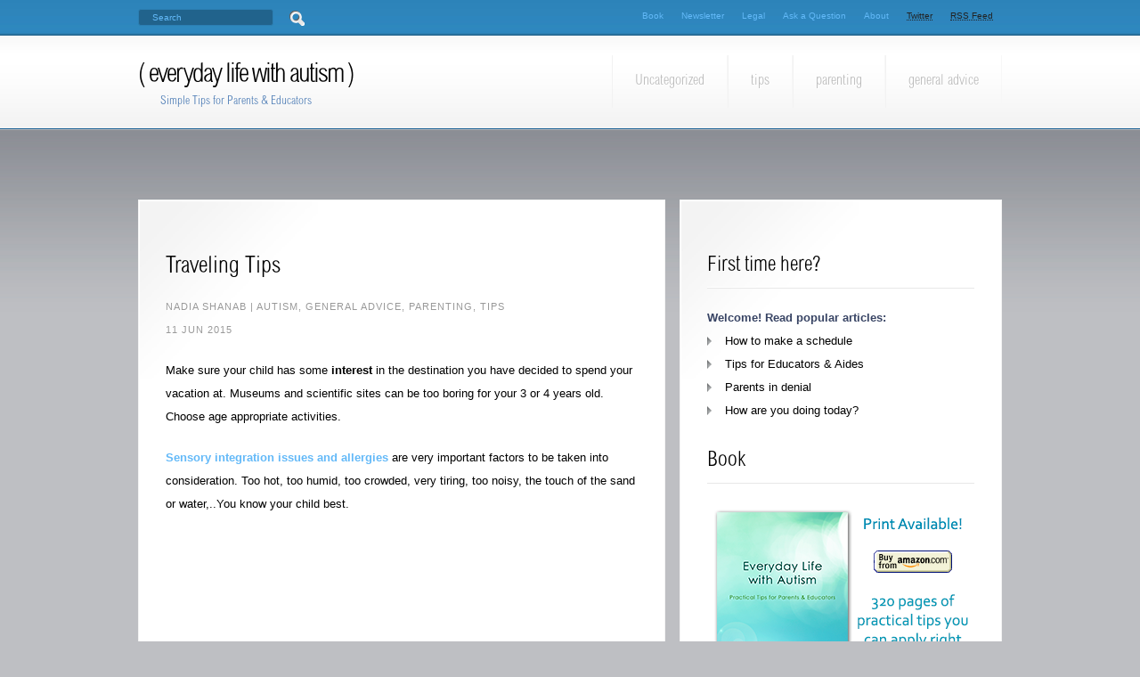

--- FILE ---
content_type: text/html; charset=UTF-8
request_url: http://autism-tips.com/?p=3262
body_size: 7677
content:
<!DOCTYPE html PUBLIC "-//W3C//DTD XHTML 1.0 Transitional//EN" "http://www.w3.org/TR/xhtml1/DTD/xhtml1-transitional.dtd">
<html xmlns="http://www.w3.org/1999/xhtml" lang="en-US">

<head profile="http://gmpg.org/xfn/11">
<meta http-equiv="Content-Type" content="text/html; charset=UTF-8" />

<title>Autism Tips | Everyday Life with Autism  &raquo; Blog Archive   &raquo; Traveling Tips</title>

<META name="description" content="Practical Tips to make life better for Autistic Children." />
<META name="keywords" content="autism, autistic, autism children, autism symptoms, autism spectrum, children with autism, autism treatment, tips" />

<link rel="stylesheet" href="http://autism-tips.com/wp-content/themes/kreativ/style.css" type="text/css" media="screen" />
<link rel="alternate" type="application/rss+xml" title="Everyday Life with Autism RSS Feed" href="http://autism-tips.com/?feed=rss2" />
<link rel="pingback" href="http://autism-tips.com/xmlrpc.php" />
<link rel="shortcut icon" href="http://autism-tips.com/wp-content/themes/kreativ/favicon.ico" />

<script type="text/javascript" src="http://autism-tips.com/wp-content/themes/kreativ/js/cufon-yui.js"></script>
<script type="text/javascript" src="http://autism-tips.com/wp-content/themes/kreativ/js/Museo_Sans_500_400.font.jsX"></script>
<script type="text/javascript">


Cufon.replace('h1, h2, h3, h4 ,h5', { fontFamily: 'Museo Sans 500' });
</script>

<meta name='robots' content='max-image-preview:large' />
<link rel='dns-prefetch' href='//s.w.org' />
		<script type="text/javascript">
			window._wpemojiSettings = {"baseUrl":"https:\/\/s.w.org\/images\/core\/emoji\/13.0.1\/72x72\/","ext":".png","svgUrl":"https:\/\/s.w.org\/images\/core\/emoji\/13.0.1\/svg\/","svgExt":".svg","source":{"concatemoji":"http:\/\/autism-tips.com\/wp-includes\/js\/wp-emoji-release.min.js?ver=5.7.14"}};
			!function(e,a,t){var n,r,o,i=a.createElement("canvas"),p=i.getContext&&i.getContext("2d");function s(e,t){var a=String.fromCharCode;p.clearRect(0,0,i.width,i.height),p.fillText(a.apply(this,e),0,0);e=i.toDataURL();return p.clearRect(0,0,i.width,i.height),p.fillText(a.apply(this,t),0,0),e===i.toDataURL()}function c(e){var t=a.createElement("script");t.src=e,t.defer=t.type="text/javascript",a.getElementsByTagName("head")[0].appendChild(t)}for(o=Array("flag","emoji"),t.supports={everything:!0,everythingExceptFlag:!0},r=0;r<o.length;r++)t.supports[o[r]]=function(e){if(!p||!p.fillText)return!1;switch(p.textBaseline="top",p.font="600 32px Arial",e){case"flag":return s([127987,65039,8205,9895,65039],[127987,65039,8203,9895,65039])?!1:!s([55356,56826,55356,56819],[55356,56826,8203,55356,56819])&&!s([55356,57332,56128,56423,56128,56418,56128,56421,56128,56430,56128,56423,56128,56447],[55356,57332,8203,56128,56423,8203,56128,56418,8203,56128,56421,8203,56128,56430,8203,56128,56423,8203,56128,56447]);case"emoji":return!s([55357,56424,8205,55356,57212],[55357,56424,8203,55356,57212])}return!1}(o[r]),t.supports.everything=t.supports.everything&&t.supports[o[r]],"flag"!==o[r]&&(t.supports.everythingExceptFlag=t.supports.everythingExceptFlag&&t.supports[o[r]]);t.supports.everythingExceptFlag=t.supports.everythingExceptFlag&&!t.supports.flag,t.DOMReady=!1,t.readyCallback=function(){t.DOMReady=!0},t.supports.everything||(n=function(){t.readyCallback()},a.addEventListener?(a.addEventListener("DOMContentLoaded",n,!1),e.addEventListener("load",n,!1)):(e.attachEvent("onload",n),a.attachEvent("onreadystatechange",function(){"complete"===a.readyState&&t.readyCallback()})),(n=t.source||{}).concatemoji?c(n.concatemoji):n.wpemoji&&n.twemoji&&(c(n.twemoji),c(n.wpemoji)))}(window,document,window._wpemojiSettings);
		</script>
		<style type="text/css">
img.wp-smiley,
img.emoji {
	display: inline !important;
	border: none !important;
	box-shadow: none !important;
	height: 1em !important;
	width: 1em !important;
	margin: 0 .07em !important;
	vertical-align: -0.1em !important;
	background: none !important;
	padding: 0 !important;
}
</style>
	<link rel='stylesheet' id='wp-block-library-css'  href='http://autism-tips.com/wp-includes/css/dist/block-library/style.min.css?ver=5.7.14' type='text/css' media='all' />
<link rel='stylesheet' id='contact-form-7-css'  href='http://autism-tips.com/wp-content/plugins/contact-form-7/includes/css/styles.css?ver=5.4.2' type='text/css' media='all' />
<script type='text/javascript' src='http://autism-tips.com/wp-includes/js/jquery/jquery.min.js?ver=3.5.1' id='jquery-core-js'></script>
<script type='text/javascript' src='http://autism-tips.com/wp-includes/js/jquery/jquery-migrate.min.js?ver=3.3.2' id='jquery-migrate-js'></script>
<link rel="https://api.w.org/" href="http://autism-tips.com/index.php?rest_route=/" /><link rel="alternate" type="application/json" href="http://autism-tips.com/index.php?rest_route=/wp/v2/posts/3262" /><link rel="EditURI" type="application/rsd+xml" title="RSD" href="http://autism-tips.com/xmlrpc.php?rsd" />
<link rel="wlwmanifest" type="application/wlwmanifest+xml" href="http://autism-tips.com/wp-includes/wlwmanifest.xml" /> 
<meta name="generator" content="WordPress 5.7.14" />
<link rel="canonical" href="http://autism-tips.com/?p=3262" />
<link rel='shortlink' href='http://autism-tips.com/?p=3262' />
<link rel="alternate" type="application/json+oembed" href="http://autism-tips.com/index.php?rest_route=%2Foembed%2F1.0%2Fembed&#038;url=http%3A%2F%2Fautism-tips.com%2F%3Fp%3D3262" />
<link rel="alternate" type="text/xml+oembed" href="http://autism-tips.com/index.php?rest_route=%2Foembed%2F1.0%2Fembed&#038;url=http%3A%2F%2Fautism-tips.com%2F%3Fp%3D3262&#038;format=xml" />

<script type="text/javascript">var AKPC_IDS = "";</script>
	<!-- DIGG STUFF BELOW -->
<script type="text/javascript">
(function() {
var s = document.createElement('SCRIPT'), s1 = document.getElementsByTagName('SCRIPT')[0];
s.type = 'text/javascript';
s.async = true;
s.src = 'http://widgets.digg.com/buttons.js';
s1.parentNode.insertBefore(s, s1);
})();
</script>

</head>
<body>

<div id="pageswarp">
<div id="pages">	
<ul>
<li><a href="http://autism-tips.com/?feed=rss2"><abbr title="Subscribe!">RSS Feed</abbr></a></li>
<li><a href="http://twitter.com/autism_tips"><abbr title="Follow Me!">Twitter</abbr></a></li>
<li class="page_item page-item-2"><a href="http://autism-tips.com/?page_id=2">About</a></li>
<li class="page_item page-item-571"><a href="http://autism-tips.com/?page_id=571">Ask a Question</a></li>
<li class="page_item page-item-676"><a href="http://autism-tips.com/?page_id=676">Legal</a></li>
<li class="page_item page-item-54"><a href="http://autism-tips.com/?page_id=54">Newsletter</a></li>
<li class="page_item page-item-1223"><a href="http://autism-tips.com/?page_id=1223">Book</a></li>
</ul>





<form class="searchformhead" method="get" action="http://autism-tips.com">
	<p class="coco"><input type="text" name="s" class="s" size="30" value="Search" onfocus="if (this.value = '') {this.value = '';}" onblur="if (this.value == '') {this.value = 'Search...';}" /><input type="submit" class="searchSubmit" value="" /></p>
</form></div>
</div>
<div style="clear: both;"></div> 



<div id="headerwarp">
<div id="header">


<div id="headerleft">
		<h1>( <a href="http://autism-tips.com/">Everyday Life with Autism	</a> )</h1>
		<h2>Simple Tips for Parents &amp; Educators</h2></div>





<div id="headerright">

<div id="menu">
<ul id="secnav">

					  
                    <li>
                        <a href="http://autism-tips.com/?cat=6">general advice</a>
                        
                                            </li>
	
					  
                    <li>
                        <a href="http://autism-tips.com/?cat=5">parenting</a>
                        
                                            </li>
	
					  
                    <li>
                        <a href="http://autism-tips.com/?cat=4">tips</a>
                        
                                            </li>
	
					  
                    <li>
                        <a href="http://autism-tips.com/?cat=1">Uncategorized</a>
                        
                                            </li>
	
					</ul>
</div>
	<div style="clear: both;"></div>
</div>


</div>	
</div>
<div style="clear: both;"></div><div id="containerwarp">
<div id="container">
	<div id="content">

	
		

		<div class="post" id="post-3262">
			<h2><a href="http://autism-tips.com/?p=3262" rel="bookmark" title="Traveling Tips">Traveling Tips</a></h2>
				<small>
				Nadia Shanab | <a href="http://autism-tips.com/?cat=3" rel="category">autism</a>, <a href="http://autism-tips.com/?cat=6" rel="category">general advice</a>, <a href="http://autism-tips.com/?cat=5" rel="category">parenting</a>, <a href="http://autism-tips.com/?cat=4" rel="category">tips</a><br/>
				11 Jun 2015				</small>

			<div class="entry">
				<p>Make sure your child has some <strong>interest</strong> in the destination you have decided to spend your vacation at. Museums and scientific sites can be too boring for your 3 or 4 years old. Choose age appropriate activities.</p>
<p><a href="http://autism-tips.com/?p=373" target="_blank"><strong>Sensory integration issues and allergies</strong> </a>are very important factors to be taken into consideration. Too hot, too humid, too crowded, very tiring, too noisy, the touch of the sand or water,..You know your child best.<br />
<iframe loading="lazy" width="640" height="360" src="https://www.youtube.com/embed/aVvTEzvAtHo?rel=0" frameborder="0" allowfullscreen></iframe><br />
<a href="http://autism-tips.com/?p=63" target="_blank"><strong>Preparedness</strong></a> is pivotal to achieve your goal. Whether you are traveling by car, coach, train, or plane prepare your child accordingly. Social stories are mostly helpful for that purpose. Make everything as <strong>predictable</strong> as possible.</p>
<p>Try your best to keep the child&#8217;s <a href="http://autism-tips.com/?p=73" target="_blank"><strong>routine</strong></a> respected; <a href="http://autism-tips.com/?p=944" target="_blank"><strong>temper tantrums </strong></a>can compromise your vacation.</p>
<p><strong>Prepare ahead of time.</strong> Check out the websites or call places your are planning to visit to find out about what accommodations they provide for guests with ASD.</p>
<p><a href="http://autism-tips.com/?page_id=1223" target="_blank"><strong>Pack up the comfort items</strong></a> your child would need to calm down or to be consoled, like her blanket, stuffed animal, favorite object, books, non-perishable snacks, pillow, &#8230;they are life saviors.<br />
<iframe loading="lazy" width="640" height="360" src="https://www.youtube.com/embed/-hmXjb3naXI?rel=0" frameborder="0" allowfullscreen></iframe><br />
<strong>Don&#8217;t overdo.</strong> Vacation is about having a good time and keeping memorable moments. Filling the day with too many activities may defeat the purpose of going on vacation. Opt for quality over quantity. Follow your child&#8217;s pace.</p>
<p><strong>Make it short.</strong> If you are exploring a destination for the first time make your stay brief, in case you&#8217;re  not able to put up with the whole situation. Vacations are made to relax and recharge the batteries.</p>
<p><strong>Take enough time to prepare.</strong> Don&#8217;t leave home as if you have an emergency. Last minute preparations are very stressful.</p>
<p><strong>Making lists makes life much easier.</strong> It doesn&#8217;t take that much time to be organized than not to be.</p>
<p>As I always say: &#8220;take your cues from your child&#8221;, she holds all the answers for you.</p>
<p>Enjoy your vacation; make it a positive experience for your child to look forward to.</p>
<p>Have a great summer!</p>
<p>nadia shanab</p>
<script type="text/javascript">AKPC_IDS += "3262,";</script>
								<p>Tags: <a href="http://autism-tips.com/?tag=aspergers-syndrome" rel="tag">asperger's syndrome</a>, <a href="http://autism-tips.com/?tag=autism" rel="tag">autism</a>, <a href="http://autism-tips.com/?tag=communication" rel="tag">communication</a>, <a href="http://autism-tips.com/?tag=discipline" rel="tag">discipline</a>, <a href="http://autism-tips.com/?tag=flexibility" rel="tag">flexibility</a>, <a href="http://autism-tips.com/?tag=organization" rel="tag">organization</a>, <a href="http://autism-tips.com/?tag=parenting" rel="tag">parenting</a>, <a href="http://autism-tips.com/?tag=predictability" rel="tag">predictability</a>, <a href="http://autism-tips.com/?tag=preparedness" rel="tag">preparedness</a>, <a href="http://autism-tips.com/?tag=routine" rel="tag">routine</a>, <a href="http://autism-tips.com/?tag=schedule" rel="tag">schedule</a>, <a href="http://autism-tips.com/?tag=sensory-integration-issues" rel="tag">sensory integration issues</a>, <a href="http://autism-tips.com/?tag=social-stories" rel="tag">social stories</a>, <a href="http://autism-tips.com/?tag=temper-tantrums" rel="tag">temper tantrums</a>, <a href="http://autism-tips.com/?tag=tips" rel="tag">tips</a>, <a href="http://autism-tips.com/?tag=travel" rel="tag">travel</a>, <a href="http://autism-tips.com/?tag=vacation" rel="tag">vacation</a>, <a href="http://autism-tips.com/?tag=visual-aids" rel="tag">visual aids</a></p>				<div style="clear: both;"></div>
				<div class="postmetadata alt">
					<small>
						
						

													Both comments and pings are currently closed.

						
					</small>
					
					
				<div class="postnavigation">
				<div class="alignleft"><small>&laquo; <a href="http://autism-tips.com/?p=3246" rel="prev">Traveling By Plane With A Child With Autism</a></small></div>
				<div class="alignright"><small><a href="http://autism-tips.com/?p=3282" rel="next">8 Tips For Moving A Child With Autism To A New Home</a> &raquo;</small></div>
				</div>
				</div>
			
			</div>
			
				
	<div id="comments">
<!-- You can start editing here. -->


			<!-- If comments are closed. -->
		<p class="nocomments"></p>

	

</div>		</div>
	

	
	</div>
	
<div id="sidebar">
<!-- featured news -->
 	
<div id="featured">			
<!-- <h2>Featured</h2> -->	
			
			
</div>
		
<!-- end featured news -->



<ul>
<li><h2>First time here?</h2>			<div class="textwidget"><strong>Welcome! Read popular articles:</strong>
<ul>
<li><a href="http://autism-tips.com/?p=3941">How to make a schedule</a></li>
<li><a href="http://autism-tips.com/?p=120">Tips for Educators & Aides</a></li>
<li><a href="http://autism-tips.com/?p=5">Parents in denial</a></li>
<li><a href="http://autism-tips.com/?p=9">How are you doing today?</a></li>
</ul></div>
		</li><li><h2>Book</h2>			<div class="textwidget"><a href="http://autism-tips.com/?page_id=1223" style="background:none;padding: 0 0 0 0"><img src="http://autism-tips.com/wp-content/uploads/2015/03/new_side_banner.png" usemap="#bookmap"/></a>
<map name="bookmap">
  <area shape="rect" coords="182,50,280,84" href="http://www.amazon.com/Everyday-Life-Autism-Nadia-Shanab/dp/B008N44LQ4" alt="Get from Amazon">
</map>
<br/>
<center>
<h2>Available in eBook format for:</h2>
<table border="0" cellpadding="0" cellspacing="0">
<tr>
<td border="0"><center><a href="http://itunes.apple.com/us/book/everyday-life-with-autism/id535594550?mt=11" style="background:none;padding: 0 0 0 0" target="_blank" rel="noopener"><img src="http://autism-tips.com/wp-content/uploads/2012/08/ibooks-icon-small.jpg" /><br/>iPad</a></center></td>
<td><center><a href="http://www.amazon.com/Everyday-Life-with-Autism-ebook/dp/B008AZYLPM" style="background:none;padding: 0 0 0 0" target="_blank" rel="noopener"><img src="http://autism-tips.com/wp-content/uploads/2012/08/Kindle-icon-small.png" /><br/>Kindle</a></center></td>
<td><center><a href="http://www.barnesandnoble.com/w/everyday-life-with-autism-nadia-shanab/1111662171" style="background:none;padding: 0 0 0 0" target="_blank" rel="noopener"><img src="http://autism-tips.com/wp-content/uploads/2012/08/nook-icon-small.png" /><br/>Nook</a></center></td>
</tr>
</table>
</center></div>
		</li><li><h2>About the Author</h2>			<div class="textwidget">Nadia Shanab holds a Bachelor’s and a Master’s Degree in Electronic Engineering. After joining the Cupertino School District, she discovered the captivating world of Special Education. Inspired by her work for the autism community, she created the blog autism-tips.com. Teaching children on the autism spectrum is her real passion and reward. She lives with her family in Cupertino, California.</div>
		</li><li><h2>Most Popular Posts</h2>
			<div class="akpc_report" rel="">
				
				<ol>
						<li>
									<span>100%</span>
									<a href="http://autism-tips.com/?p=944">How to Deal with Temper Tantrum</a>
								</li>
	<li>
									<span>30%</span>
									<a href="http://autism-tips.com/?p=301">Be Positive</a>
								</li>
	<li>
									<span>21%</span>
									<a href="http://autism-tips.com/?p=1030">Symptoms or Signs of Autism</a>
								</li>
	<li>
									<span>19%</span>
									<a href="http://autism-tips.com/?p=5">Parents in Denial</a>
								</li>
	<li>
									<span>18%</span>
									<a href="http://autism-tips.com/?p=600">Teach Flexibility</a>
								</li>
	<li>
									<span>17%</span>
									<a href="http://autism-tips.com/?p=838">The Magic of The Sticker Chart</a>
								</li>
	<li>
									<span>15%</span>
									<a href="http://autism-tips.com/?p=1114">How Brain SPECT Imaging Can Help with Autism Spectrum Disorders</a>
								</li>

				</ol>
			</div>
			</li>
		<li>
		<h2>Recent Posts</h2>
		<ul>
											<li>
					<a href="http://autism-tips.com/?p=4003">24 Hours as an Autism Family</a>
									</li>
											<li>
					<a href="http://autism-tips.com/?p=4001">Very Early Autism Signs</a>
									</li>
											<li>
					<a href="http://autism-tips.com/?p=3989">A Message to Parents</a>
									</li>
											<li>
					<a href="http://autism-tips.com/?p=3961">A Brilliant Idea To Handle A Temper Tantrum</a>
									</li>
											<li>
					<a href="http://autism-tips.com/?p=3953">Before You Go To An IEP Meeting</a>
									</li>
											<li>
					<a href="http://autism-tips.com/?p=3941">How To Create A Flexible Schedule</a>
									</li>
											<li>
					<a href="http://autism-tips.com/?p=3603">Parents &#038; Educators, Get Ready For A New School Year Now</a>
									</li>
											<li>
					<a href="http://autism-tips.com/?p=3590">Get Ready For A New School Year</a>
									</li>
											<li>
					<a href="http://autism-tips.com/?p=3906">What Is It Like To Have Autism?</a>
									</li>
											<li>
					<a href="http://autism-tips.com/?p=3899">All That An Assistive Dog Can Bring To Your Family (Video)</a>
									</li>
											<li>
					<a href="http://autism-tips.com/?p=3862">Mothers Of Children With Autism &#038; Post Traumatic Stress Disorder (PTSD)</a>
									</li>
											<li>
					<a href="http://autism-tips.com/?p=3833">A Link Between Autism And Gastrointestinal (GI) Issues</a>
									</li>
											<li>
					<a href="http://autism-tips.com/?p=3823">Basic Tips For Best Results</a>
									</li>
											<li>
					<a href="http://autism-tips.com/?p=3795">How To Handle A Temper Tantrum</a>
									</li>
											<li>
					<a href="http://autism-tips.com/?p=3773">A Quick Comprehension Test</a>
									</li>
					</ul>

		</li><li><h2>Ads</h2>			<div class="textwidget"><script type="text/javascript"><!--
google_ad_client = "pub-7615889334976167";
/* autism-tips.com ads */
google_ad_slot = "9793003395";
google_ad_width = 300;
google_ad_height = 250;
//-->
</script>
<script type="text/javascript"
src="http://pagead2.googlesyndication.com/pagead/show_ads.js">
</script></div>
		</li><li><h2>Archive</h2>
			<ul>
					<li><a href='http://autism-tips.com/?m=202103'>March 2021</a></li>
	<li><a href='http://autism-tips.com/?m=201707'>July 2017</a></li>
	<li><a href='http://autism-tips.com/?m=201508'>August 2015</a></li>
	<li><a href='http://autism-tips.com/?m=201507'>July 2015</a></li>
	<li><a href='http://autism-tips.com/?m=201506'>June 2015</a></li>
	<li><a href='http://autism-tips.com/?m=201505'>May 2015</a></li>
	<li><a href='http://autism-tips.com/?m=201504'>April 2015</a></li>
	<li><a href='http://autism-tips.com/?m=201405'>May 2014</a></li>
	<li><a href='http://autism-tips.com/?m=201404'>April 2014</a></li>
	<li><a href='http://autism-tips.com/?m=201403'>March 2014</a></li>
	<li><a href='http://autism-tips.com/?m=201312'>December 2013</a></li>
	<li><a href='http://autism-tips.com/?m=201311'>November 2013</a></li>
	<li><a href='http://autism-tips.com/?m=201310'>October 2013</a></li>
	<li><a href='http://autism-tips.com/?m=201309'>September 2013</a></li>
	<li><a href='http://autism-tips.com/?m=201308'>August 2013</a></li>
	<li><a href='http://autism-tips.com/?m=201307'>July 2013</a></li>
	<li><a href='http://autism-tips.com/?m=201306'>June 2013</a></li>
	<li><a href='http://autism-tips.com/?m=201305'>May 2013</a></li>
	<li><a href='http://autism-tips.com/?m=201304'>April 2013</a></li>
	<li><a href='http://autism-tips.com/?m=201303'>March 2013</a></li>
	<li><a href='http://autism-tips.com/?m=201302'>February 2013</a></li>
	<li><a href='http://autism-tips.com/?m=201301'>January 2013</a></li>
	<li><a href='http://autism-tips.com/?m=201212'>December 2012</a></li>
	<li><a href='http://autism-tips.com/?m=201211'>November 2012</a></li>
	<li><a href='http://autism-tips.com/?m=201210'>October 2012</a></li>
	<li><a href='http://autism-tips.com/?m=201209'>September 2012</a></li>
	<li><a href='http://autism-tips.com/?m=201208'>August 2012</a></li>
	<li><a href='http://autism-tips.com/?m=201207'>July 2012</a></li>
	<li><a href='http://autism-tips.com/?m=201206'>June 2012</a></li>
	<li><a href='http://autism-tips.com/?m=201205'>May 2012</a></li>
	<li><a href='http://autism-tips.com/?m=201204'>April 2012</a></li>
	<li><a href='http://autism-tips.com/?m=201203'>March 2012</a></li>
	<li><a href='http://autism-tips.com/?m=201110'>October 2011</a></li>
	<li><a href='http://autism-tips.com/?m=201109'>September 2011</a></li>
	<li><a href='http://autism-tips.com/?m=201107'>July 2011</a></li>
	<li><a href='http://autism-tips.com/?m=201106'>June 2011</a></li>
	<li><a href='http://autism-tips.com/?m=201105'>May 2011</a></li>
	<li><a href='http://autism-tips.com/?m=201103'>March 2011</a></li>
	<li><a href='http://autism-tips.com/?m=201011'>November 2010</a></li>
	<li><a href='http://autism-tips.com/?m=201010'>October 2010</a></li>
	<li><a href='http://autism-tips.com/?m=201009'>September 2010</a></li>
	<li><a href='http://autism-tips.com/?m=201008'>August 2010</a></li>
	<li><a href='http://autism-tips.com/?m=201007'>July 2010</a></li>
	<li><a href='http://autism-tips.com/?m=201006'>June 2010</a></li>
			</ul>

			</li>
<li><form class="searchform" method="get" action="http://autism-tips.com/"> <input type="text" value="Search: type and hit enter" onfocus="if (this.value == 'Search: type and hit enter') {this.value = '';}" onblur="if (this.value == '') {this.value = 'Search: type and hit enter';}" size="18" maxlength="50" name="s" class="s" /> </form> </li>
		
</ul>
</div>


</div>
</div>
<div id="footer">

<!-- credit links are not required to remain intact, but is appreciated. Thanks! -->
<h2>Simple Tips for Parents &amp; Educators</h2>
	<p>
		&copy; 2026 Everyday Life with Autism | <a href="http://autism-tips.com/?page_id=676">Terms of Use</a> | <a href="http://autism-tips.com/wp-login.php">Log in</a> | <a href="#pageswarp">Jump To Top</a>
	</p>
</div>


<script type="text/javascript">

  var _gaq = _gaq || [];
  _gaq.push(['_setAccount', 'UA-16988361-1']);
  _gaq.push(['_trackPageview']);

  (function() {
    var ga = document.createElement('script'); ga.type = 'text/javascript'; ga.async = true;
    ga.src = ('https:' == document.location.protocol ? 'https://ssl' : 'http://www') + '.google-analytics.com/ga.js';
    var s = document.getElementsByTagName('script')[0]; s.parentNode.insertBefore(ga, s);
  })();

</script>
<script type="text/javascript">
jQuery(function() {
	
	jQuery.post("index.php",{ak_action:"api_record_view", ids: AKPC_IDS, type:"single"}, false, "json");
});
</script>
	<script type='text/javascript' src='http://autism-tips.com/wp-includes/js/comment-reply.min.js?ver=5.7.14' id='comment-reply-js'></script>
<script type='text/javascript' src='http://autism-tips.com/wp-includes/js/dist/vendor/wp-polyfill.min.js?ver=7.4.4' id='wp-polyfill-js'></script>
<script type='text/javascript' id='wp-polyfill-js-after'>
( 'fetch' in window ) || document.write( '<script src="http://autism-tips.com/wp-includes/js/dist/vendor/wp-polyfill-fetch.min.js?ver=3.0.0"></scr' + 'ipt>' );( document.contains ) || document.write( '<script src="http://autism-tips.com/wp-includes/js/dist/vendor/wp-polyfill-node-contains.min.js?ver=3.42.0"></scr' + 'ipt>' );( window.DOMRect ) || document.write( '<script src="http://autism-tips.com/wp-includes/js/dist/vendor/wp-polyfill-dom-rect.min.js?ver=3.42.0"></scr' + 'ipt>' );( window.URL && window.URL.prototype && window.URLSearchParams ) || document.write( '<script src="http://autism-tips.com/wp-includes/js/dist/vendor/wp-polyfill-url.min.js?ver=3.6.4"></scr' + 'ipt>' );( window.FormData && window.FormData.prototype.keys ) || document.write( '<script src="http://autism-tips.com/wp-includes/js/dist/vendor/wp-polyfill-formdata.min.js?ver=3.0.12"></scr' + 'ipt>' );( Element.prototype.matches && Element.prototype.closest ) || document.write( '<script src="http://autism-tips.com/wp-includes/js/dist/vendor/wp-polyfill-element-closest.min.js?ver=2.0.2"></scr' + 'ipt>' );( 'objectFit' in document.documentElement.style ) || document.write( '<script src="http://autism-tips.com/wp-includes/js/dist/vendor/wp-polyfill-object-fit.min.js?ver=2.3.4"></scr' + 'ipt>' );
</script>
<script type='text/javascript' id='contact-form-7-js-extra'>
/* <![CDATA[ */
var wpcf7 = {"api":{"root":"http:\/\/autism-tips.com\/index.php?rest_route=\/","namespace":"contact-form-7\/v1"}};
/* ]]> */
</script>
<script type='text/javascript' src='http://autism-tips.com/wp-content/plugins/contact-form-7/includes/js/index.js?ver=5.4.2' id='contact-form-7-js'></script>
<script type='text/javascript' src='http://autism-tips.com/wp-includes/js/wp-embed.min.js?ver=5.7.14' id='wp-embed-js'></script>
</body>
</html>


--- FILE ---
content_type: text/html; charset=UTF-8
request_url: http://autism-tips.com/wp-content/themes/kreativ/js/cufon-yui.js
body_size: 9206
content:
<!DOCTYPE html PUBLIC "-//W3C//DTD XHTML 1.0 Transitional//EN" "http://www.w3.org/TR/xhtml1/DTD/xhtml1-transitional.dtd">
<html xmlns="http://www.w3.org/1999/xhtml" lang="en-US">

<head profile="http://gmpg.org/xfn/11">
<meta http-equiv="Content-Type" content="text/html; charset=UTF-8" />

<title>Autism Tips | Everyday Life with Autism  </title>

<META name="description" content="Practical Tips to make life better for Autistic Children." />
<META name="keywords" content="autism, autistic, autism children, autism symptoms, autism spectrum, children with autism, autism treatment, tips" />

<link rel="stylesheet" href="http://autism-tips.com/wp-content/themes/kreativ/style.css" type="text/css" media="screen" />
<link rel="alternate" type="application/rss+xml" title="Everyday Life with Autism RSS Feed" href="http://autism-tips.com/?feed=rss2" />
<link rel="pingback" href="http://autism-tips.com/xmlrpc.php" />
<link rel="shortcut icon" href="http://autism-tips.com/wp-content/themes/kreativ/favicon.ico" />

<script type="text/javascript" src="http://autism-tips.com/wp-content/themes/kreativ/js/cufon-yui.js"></script>
<script type="text/javascript" src="http://autism-tips.com/wp-content/themes/kreativ/js/Museo_Sans_500_400.font.jsX"></script>
<script type="text/javascript">


Cufon.replace('h1, h2, h3, h4 ,h5', { fontFamily: 'Museo Sans 500' });
</script>

<meta name='robots' content='max-image-preview:large' />
<link rel='dns-prefetch' href='//s.w.org' />
		<script type="text/javascript">
			window._wpemojiSettings = {"baseUrl":"https:\/\/s.w.org\/images\/core\/emoji\/13.0.1\/72x72\/","ext":".png","svgUrl":"https:\/\/s.w.org\/images\/core\/emoji\/13.0.1\/svg\/","svgExt":".svg","source":{"concatemoji":"http:\/\/autism-tips.com\/wp-includes\/js\/wp-emoji-release.min.js?ver=5.7.14"}};
			!function(e,a,t){var n,r,o,i=a.createElement("canvas"),p=i.getContext&&i.getContext("2d");function s(e,t){var a=String.fromCharCode;p.clearRect(0,0,i.width,i.height),p.fillText(a.apply(this,e),0,0);e=i.toDataURL();return p.clearRect(0,0,i.width,i.height),p.fillText(a.apply(this,t),0,0),e===i.toDataURL()}function c(e){var t=a.createElement("script");t.src=e,t.defer=t.type="text/javascript",a.getElementsByTagName("head")[0].appendChild(t)}for(o=Array("flag","emoji"),t.supports={everything:!0,everythingExceptFlag:!0},r=0;r<o.length;r++)t.supports[o[r]]=function(e){if(!p||!p.fillText)return!1;switch(p.textBaseline="top",p.font="600 32px Arial",e){case"flag":return s([127987,65039,8205,9895,65039],[127987,65039,8203,9895,65039])?!1:!s([55356,56826,55356,56819],[55356,56826,8203,55356,56819])&&!s([55356,57332,56128,56423,56128,56418,56128,56421,56128,56430,56128,56423,56128,56447],[55356,57332,8203,56128,56423,8203,56128,56418,8203,56128,56421,8203,56128,56430,8203,56128,56423,8203,56128,56447]);case"emoji":return!s([55357,56424,8205,55356,57212],[55357,56424,8203,55356,57212])}return!1}(o[r]),t.supports.everything=t.supports.everything&&t.supports[o[r]],"flag"!==o[r]&&(t.supports.everythingExceptFlag=t.supports.everythingExceptFlag&&t.supports[o[r]]);t.supports.everythingExceptFlag=t.supports.everythingExceptFlag&&!t.supports.flag,t.DOMReady=!1,t.readyCallback=function(){t.DOMReady=!0},t.supports.everything||(n=function(){t.readyCallback()},a.addEventListener?(a.addEventListener("DOMContentLoaded",n,!1),e.addEventListener("load",n,!1)):(e.attachEvent("onload",n),a.attachEvent("onreadystatechange",function(){"complete"===a.readyState&&t.readyCallback()})),(n=t.source||{}).concatemoji?c(n.concatemoji):n.wpemoji&&n.twemoji&&(c(n.twemoji),c(n.wpemoji)))}(window,document,window._wpemojiSettings);
		</script>
		<style type="text/css">
img.wp-smiley,
img.emoji {
	display: inline !important;
	border: none !important;
	box-shadow: none !important;
	height: 1em !important;
	width: 1em !important;
	margin: 0 .07em !important;
	vertical-align: -0.1em !important;
	background: none !important;
	padding: 0 !important;
}
</style>
	<link rel='stylesheet' id='wp-block-library-css'  href='http://autism-tips.com/wp-includes/css/dist/block-library/style.min.css?ver=5.7.14' type='text/css' media='all' />
<link rel='stylesheet' id='contact-form-7-css'  href='http://autism-tips.com/wp-content/plugins/contact-form-7/includes/css/styles.css?ver=5.4.2' type='text/css' media='all' />
<script type='text/javascript' src='http://autism-tips.com/wp-includes/js/jquery/jquery.min.js?ver=3.5.1' id='jquery-core-js'></script>
<script type='text/javascript' src='http://autism-tips.com/wp-includes/js/jquery/jquery-migrate.min.js?ver=3.3.2' id='jquery-migrate-js'></script>
<link rel="https://api.w.org/" href="http://autism-tips.com/index.php?rest_route=/" /><link rel="EditURI" type="application/rsd+xml" title="RSD" href="http://autism-tips.com/xmlrpc.php?rsd" />
<link rel="wlwmanifest" type="application/wlwmanifest+xml" href="http://autism-tips.com/wp-includes/wlwmanifest.xml" /> 
<meta name="generator" content="WordPress 5.7.14" />

<script type="text/javascript">var AKPC_IDS = "";</script>
	<!-- DIGG STUFF BELOW -->
<script type="text/javascript">
(function() {
var s = document.createElement('SCRIPT'), s1 = document.getElementsByTagName('SCRIPT')[0];
s.type = 'text/javascript';
s.async = true;
s.src = 'http://widgets.digg.com/buttons.js';
s1.parentNode.insertBefore(s, s1);
})();
</script>

</head>
<body>

<div id="pageswarp">
<div id="pages">	
<ul>
<li><a href="http://autism-tips.com/?feed=rss2"><abbr title="Subscribe!">RSS Feed</abbr></a></li>
<li><a href="http://twitter.com/autism_tips"><abbr title="Follow Me!">Twitter</abbr></a></li>
<li class="page_item page-item-2"><a href="http://autism-tips.com/?page_id=2">About</a></li>
<li class="page_item page-item-571"><a href="http://autism-tips.com/?page_id=571">Ask a Question</a></li>
<li class="page_item page-item-676"><a href="http://autism-tips.com/?page_id=676">Legal</a></li>
<li class="page_item page-item-54"><a href="http://autism-tips.com/?page_id=54">Newsletter</a></li>
<li class="page_item page-item-1223"><a href="http://autism-tips.com/?page_id=1223">Book</a></li>
</ul>





<form class="searchformhead" method="get" action="http://autism-tips.com">
	<p class="coco"><input type="text" name="s" class="s" size="30" value="Search" onfocus="if (this.value = '') {this.value = '';}" onblur="if (this.value == '') {this.value = 'Search...';}" /><input type="submit" class="searchSubmit" value="" /></p>
</form></div>
</div>
<div style="clear: both;"></div> 



<div id="headerwarp">
<div id="header">


<div id="headerleft">
		<h1>( <a href="http://autism-tips.com/">Everyday Life with Autism	</a> )</h1>
		<h2>Simple Tips for Parents &amp; Educators</h2></div>





<div id="headerright">

<div id="menu">
<ul id="secnav">

					  
                    <li>
                        <a href="http://autism-tips.com/?cat=6">general advice</a>
                        
                                            </li>
	
					  
                    <li>
                        <a href="http://autism-tips.com/?cat=5">parenting</a>
                        
                                            </li>
	
					  
                    <li>
                        <a href="http://autism-tips.com/?cat=4">tips</a>
                        
                                            </li>
	
					  
                    <li>
                        <a href="http://autism-tips.com/?cat=1">Uncategorized</a>
                        
                                            </li>
	
					</ul>
</div>
	<div style="clear: both;"></div>
</div>


</div>	
</div>
<div style="clear: both;"></div> 
<div id="leadwarp">
<div id="lead">
		
		<div class="big-thumb">
						<a href="http://autism-tips.com/?p=3989" title="A Message to Parents" > <img src="http://autism-tips.com/wp-content/uploads/2017/07/candle.jpg" width="500" height="300" alt="A Message to Parents"/> </a>
		</div>
	
		<div class="big-text">
	
					<h1><a href="http://autism-tips.com/?p=3989">A Message to Parents</a></h1>
					<div style="clear: both;"></div>
					<p>Dear Parents, I am finally back after a long silence for almost two years. It is very hard to disengage myself from thinking and writing about...</p>
 	
					<div style="clear: both;"></div>
			<div class="readmore">
    			<a href="http://autism-tips.com/?p=3989" title="Permanent Link to A Message to Parents">Read More &raquo;</a> 
    		</div>
		</div>
	</div>
</div>
	<div style="clear: both;"></div><div id="containerwarp">
<div id="container">
	<div id="content">

	
		
			<div class="post" id="post-4003">
			
				
								<div class="thumb">
    				<a href="http://autism-tips.com/?p=4003"></a>
				</div>
								
				
				<h2><a href="http://autism-tips.com/?p=4003" rel="bookmark" title="24 Hours as an Autism Family">24 Hours as an Autism Family</a></h2>
				<small>Nadia Shanab | <a href="http://autism-tips.com/?cat=3" rel="category">autism</a>, <a href="http://autism-tips.com/?cat=6" rel="category">general advice</a>, <a href="http://autism-tips.com/?cat=5" rel="category">parenting</a></small>
				
				
				<div class="entry">
					<p>This amazing family is trying to keep a positive mental attitude all the time. The parents form a wonderful alliance to manage their daily challenges while staying productive and healthy. Cooperation is a major factor for success</p>
 <a href="http://autism-tips.com/?p=4003">[read more]</a>
				</div>

				<div class="postmetadata"><div style="float:left">20 Mar 2021</div><div style="float:right"> <span>Comments Off<span class="screen-reader-text"> on 24 Hours as an Autism Family</span></span></div></div>
			</div>

		
			<div class="post" id="post-4001">
			
				
								<div class="thumb">
    				<a href="http://autism-tips.com/?p=4001"></a>
				</div>
								
				
				<h2><a href="http://autism-tips.com/?p=4001" rel="bookmark" title="Very Early Autism Signs">Very Early Autism Signs</a></h2>
				<small>Nadia Shanab | <a href="http://autism-tips.com/?cat=6" rel="category">general advice</a>, <a href="http://autism-tips.com/?cat=5" rel="category">parenting</a>, <a href="http://autism-tips.com/?cat=1" rel="category">Uncategorized</a></small>
				
				
				<div class="entry">
					<p>This video is from a first-hand experienced mom of a baby with autism</p>
 <a href="http://autism-tips.com/?p=4001">[read more]</a>
				</div>

				<div class="postmetadata"><div style="float:left">15 Mar 2021</div><div style="float:right"> <span>Comments Off<span class="screen-reader-text"> on Very Early Autism Signs</span></span></div></div>
			</div>

		
			<div class="post" id="post-3989">
			
				
								<div class="thumb">
    				<a href="http://autism-tips.com/?p=3989"><img src="http://autism-tips.com/wp-content/uploads/2017/07/candle-150x150.jpg" alt="A Message to Parents" /></a>
				</div>
								
				
				<h2><a href="http://autism-tips.com/?p=3989" rel="bookmark" title="A Message to Parents">A Message to Parents</a></h2>
				<small>Nadia Shanab | <a href="http://autism-tips.com/?cat=3" rel="category">autism</a>, <a href="http://autism-tips.com/?cat=6" rel="category">general advice</a>, <a href="http://autism-tips.com/?cat=5" rel="category">parenting</a>, <a href="http://autism-tips.com/?cat=4" rel="category">tips</a></small>
				
				
				<div class="entry">
					<p>Dear Parents, I am finally back after a long silence for almost two years. It is very hard to disengage myself from thinking and writing about autism, one of my favorite topics, interests, and concerns. Needless to say that all parents of children with autism struggle on a daily basis, on a journey they cannot<a href="http://autism-tips.com/?p=3989"> </a
</p>
 <a href="http://autism-tips.com/?p=3989">[read more]</a>
				</div>

				<div class="postmetadata"><div style="float:left">19 Jul 2017</div><div style="float:right"> <a href="http://autism-tips.com/?p=3989#respond">No Comments &#187;</a></div></div>
			</div>

		
			<div class="post" id="post-3961">
			
				
								<div class="thumb">
    				<a href="http://autism-tips.com/?p=3961"><img src="http://autism-tips.com/wp-content/uploads/2015/08/tamper_tantrum1-150x150.jpg" alt="A Brilliant Idea To Handle A Temper Tantrum" /></a>
				</div>
								
				
				<h2><a href="http://autism-tips.com/?p=3961" rel="bookmark" title="A Brilliant Idea To Handle A Temper Tantrum">A Brilliant Idea To Handle A Temper Tantrum</a></h2>
				<small>Nadia Shanab | <a href="http://autism-tips.com/?cat=3" rel="category">autism</a>, <a href="http://autism-tips.com/?cat=6" rel="category">general advice</a>, <a href="http://autism-tips.com/?cat=5" rel="category">parenting</a>, <a href="http://autism-tips.com/?cat=4" rel="category">tips</a></small>
				
				
				<div class="entry">
					<p>Watch the video below and see how easy and fast a temper tantrum came to an end. The idea is easy to implement even if you don&#8217;t have a backyard. You can imagine the tremendous amount of sensory overload the boy is suffering from, light, noise, lack of personal space, &#8230;The boy just needed to<a href="http://autism-tips.com/?p=3961"> </a
</p>
 <a href="http://autism-tips.com/?p=3961">[read more]</a>
				</div>

				<div class="postmetadata"><div style="float:left">25 Aug 2015 | Tags: <a href="http://autism-tips.com/?tag=autism" rel="tag">autism</a>, <a href="http://autism-tips.com/?tag=flexibility" rel="tag">flexibility</a>, <a href="http://autism-tips.com/?tag=how-to-handle-a-temper-tantrum" rel="tag">how to handle a temper tantrum</a>, <a href="http://autism-tips.com/?tag=parenting" rel="tag">parenting</a>, <a href="http://autism-tips.com/?tag=sensory" rel="tag">sensory</a>, <a href="http://autism-tips.com/?tag=sensory-integration-issues" rel="tag">sensory integration issues</a>, <a href="http://autism-tips.com/?tag=social-interaction" rel="tag">social interaction</a>, <a href="http://autism-tips.com/?tag=temper-tantrum" rel="tag">temper tantrum</a>, <a href="http://autism-tips.com/?tag=tips" rel="tag">tips</a></div><div style="float:right"> <span>Comments Off<span class="screen-reader-text"> on A Brilliant Idea To Handle A Temper Tantrum</span></span></div></div>
			</div>

		
			<div class="post" id="post-3953">
			
				
								<div class="thumb">
    				<a href="http://autism-tips.com/?p=3953"><img src="http://autism-tips.com/wp-content/uploads/2015/08/IEP-meeting-150x150.png" alt="Before You Go To An IEP Meeting" /></a>
				</div>
								
				
				<h2><a href="http://autism-tips.com/?p=3953" rel="bookmark" title="Before You Go To An IEP Meeting">Before You Go To An IEP Meeting</a></h2>
				<small>Nadia Shanab | <a href="http://autism-tips.com/?cat=3" rel="category">autism</a>, <a href="http://autism-tips.com/?cat=6" rel="category">general advice</a>, <a href="http://autism-tips.com/?cat=5" rel="category">parenting</a>, <a href="http://autism-tips.com/?cat=4" rel="category">tips</a></small>
				
				
				<div class="entry">
					<p>You think you know your child well. Absolutely you know her/him well in certain settings. School is a highly structured setting compared to any other setting. School setting puts some pressure on the child because there are a minimum requirements of discipline expected from each student. Ask for an in-class observation as well as play<a href="http://autism-tips.com/?p=3953"> </a
</p>
 <a href="http://autism-tips.com/?p=3953">[read more]</a>
				</div>

				<div class="postmetadata"><div style="float:left">24 Aug 2015 | Tags: <a href="http://autism-tips.com/?tag=aspergers-syndrome" rel="tag">asperger's syndrome</a>, <a href="http://autism-tips.com/?tag=autism" rel="tag">autism</a>, <a href="http://autism-tips.com/?tag=communication" rel="tag">communication</a>, <a href="http://autism-tips.com/?tag=discipline" rel="tag">discipline</a>, <a href="http://autism-tips.com/?tag=flexibility" rel="tag">flexibility</a>, <a href="http://autism-tips.com/?tag=iep" rel="tag">IEP</a>, <a href="http://autism-tips.com/?tag=independence" rel="tag">independence</a>, <a href="http://autism-tips.com/?tag=mainstreaming" rel="tag">mainstreaming</a>, <a href="http://autism-tips.com/?tag=occupational-therapy" rel="tag">occupational therapy</a>, <a href="http://autism-tips.com/?tag=one-on-one-assistance" rel="tag">one-on-one assistance</a>, <a href="http://autism-tips.com/?tag=organization" rel="tag">organization</a>, <a href="http://autism-tips.com/?tag=parenting" rel="tag">parenting</a>, <a href="http://autism-tips.com/?tag=placement" rel="tag">placement</a>, <a href="http://autism-tips.com/?tag=schedule" rel="tag">schedule</a>, <a href="http://autism-tips.com/?tag=social-interaction" rel="tag">social interaction</a>, <a href="http://autism-tips.com/?tag=speech" rel="tag">speech</a>, <a href="http://autism-tips.com/?tag=tips" rel="tag">tips</a></div><div style="float:right"> <span>Comments Off<span class="screen-reader-text"> on Before You Go To An IEP Meeting</span></span></div></div>
			</div>

		
			<div class="post" id="post-3941">
			
				
								<div class="thumb">
    				<a href="http://autism-tips.com/?p=3941"></a>
				</div>
								
				
				<h2><a href="http://autism-tips.com/?p=3941" rel="bookmark" title="How To Create A Flexible Schedule">How To Create A Flexible Schedule</a></h2>
				<small>Nadia Shanab | <a href="http://autism-tips.com/?cat=3" rel="category">autism</a>, <a href="http://autism-tips.com/?cat=6" rel="category">general advice</a>, <a href="http://autism-tips.com/?cat=5" rel="category">parenting</a>, <a href="http://autism-tips.com/?cat=4" rel="category">tips</a></small>
				
				
				<div class="entry">
					<p>In a previous entry I explained the importance of a daily schedule. Now I will show you how to build your own magnetic schedule, which will look like this: Before I explain how to make a physical magnetic schedule (the most effective I&#8217;ve ever used), here are some rules that I would like to talk<a href="http://autism-tips.com/?p=3941"> </a
</p>
 <a href="http://autism-tips.com/?p=3941">[read more]</a>
				</div>

				<div class="postmetadata"><div style="float:left">19 Aug 2015 | Tags: <a href="http://autism-tips.com/?tag=aspergers-syndrome" rel="tag">asperger's syndrome</a>, <a href="http://autism-tips.com/?tag=autism" rel="tag">autism</a>, <a href="http://autism-tips.com/?tag=communication" rel="tag">communication</a>, <a href="http://autism-tips.com/?tag=discipline" rel="tag">discipline</a>, <a href="http://autism-tips.com/?tag=flexibility" rel="tag">flexibility</a>, <a href="http://autism-tips.com/?tag=independence" rel="tag">independence</a>, <a href="http://autism-tips.com/?tag=parenting" rel="tag">parenting</a>, <a href="http://autism-tips.com/?tag=placement" rel="tag">placement</a>, <a href="http://autism-tips.com/?tag=rewards" rel="tag">rewards</a>, <a href="http://autism-tips.com/?tag=schedule" rel="tag">schedule</a>, <a href="http://autism-tips.com/?tag=senses" rel="tag">senses</a>, <a href="http://autism-tips.com/?tag=sensory" rel="tag">sensory</a>, <a href="http://autism-tips.com/?tag=social-interaction" rel="tag">social interaction</a>, <a href="http://autism-tips.com/?tag=techniques" rel="tag">techniques</a>, <a href="http://autism-tips.com/?tag=tips" rel="tag">tips</a></div><div style="float:right"> <span>Comments Off<span class="screen-reader-text"> on How To Create A Flexible Schedule</span></span></div></div>
			</div>

		
			<div class="post" id="post-3603">
			
				
								<div class="thumb">
    				<a href="http://autism-tips.com/?p=3603"></a>
				</div>
								
				
				<h2><a href="http://autism-tips.com/?p=3603" rel="bookmark" title="Parents &#038; Educators, Get Ready For A New School Year Now">Parents &#038; Educators, Get Ready For A New School Year Now</a></h2>
				<small>Nadia Shanab | <a href="http://autism-tips.com/?cat=3" rel="category">autism</a>, <a href="http://autism-tips.com/?cat=6" rel="category">general advice</a>, <a href="http://autism-tips.com/?cat=5" rel="category">parenting</a>, <a href="http://autism-tips.com/?cat=4" rel="category">tips</a></small>
				
				
				<div class="entry">
					<p>A new school year is around the corner and about to start! Parents and educators are you ready? Here are some tips to help you get off on the right foot. Bear in mind, there are three main goals in raising and educating children with autism that we are working on: Independence Improve Social Skills Improve Communication<a href="http://autism-tips.com/?p=3603"> </a
</p>
 <a href="http://autism-tips.com/?p=3603">[read more]</a>
				</div>

				<div class="postmetadata"><div style="float:left">16 Aug 2015 | Tags: <a href="http://autism-tips.com/?tag=aspergers-syndrome" rel="tag">asperger's syndrome</a>, <a href="http://autism-tips.com/?tag=autism" rel="tag">autism</a>, <a href="http://autism-tips.com/?tag=communication" rel="tag">communication</a>, <a href="http://autism-tips.com/?tag=discipline" rel="tag">discipline</a>, <a href="http://autism-tips.com/?tag=early-intervention" rel="tag">early intervention</a>, <a href="http://autism-tips.com/?tag=flexibility" rel="tag">flexibility</a>, <a href="http://autism-tips.com/?tag=health" rel="tag">health</a>, <a href="http://autism-tips.com/?tag=independence" rel="tag">independence</a>, <a href="http://autism-tips.com/?tag=organization" rel="tag">organization</a>, <a href="http://autism-tips.com/?tag=parenting" rel="tag">parenting</a>, <a href="http://autism-tips.com/?tag=placement" rel="tag">placement</a>, <a href="http://autism-tips.com/?tag=rewards" rel="tag">rewards</a>, <a href="http://autism-tips.com/?tag=schedule" rel="tag">schedule</a>, <a href="http://autism-tips.com/?tag=senses" rel="tag">senses</a>, <a href="http://autism-tips.com/?tag=social-interaction" rel="tag">social interaction</a>, <a href="http://autism-tips.com/?tag=tips" rel="tag">tips</a>, <a href="http://autism-tips.com/?tag=visual-aids" rel="tag">visual aids</a>, <a href="http://autism-tips.com/?tag=visual-timer" rel="tag">visual timer</a></div><div style="float:right"> <span>Comments Off<span class="screen-reader-text"> on Parents &#038; Educators, Get Ready For A New School Year Now</span></span></div></div>
			</div>

		
			<div class="post" id="post-3590">
			
				
								<div class="thumb">
    				<a href="http://autism-tips.com/?p=3590"><img src="http://autism-tips.com/wp-content/uploads/2015/07/newschoolyear-150x150.jpg" alt="Get Ready For A New School Year" /></a>
				</div>
								
				
				<h2><a href="http://autism-tips.com/?p=3590" rel="bookmark" title="Get Ready For A New School Year">Get Ready For A New School Year</a></h2>
				<small>Nadia Shanab | <a href="http://autism-tips.com/?cat=3" rel="category">autism</a>, <a href="http://autism-tips.com/?cat=6" rel="category">general advice</a>, <a href="http://autism-tips.com/?cat=5" rel="category">parenting</a>, <a href="http://autism-tips.com/?cat=4" rel="category">tips</a></small>
				
				
				<div class="entry">
					<p>Soon school will be back in session and classrooms will open their doors to welcome their students, both new and returning. It is never early enough to prepare your child with autism for a new transition in her life. Below you will find some helpful tips to get a smooth start of a new school<a href="http://autism-tips.com/?p=3590"> </a
</p>
 <a href="http://autism-tips.com/?p=3590">[read more]</a>
				</div>

				<div class="postmetadata"><div style="float:left">14 Aug 2015 | Tags: <a href="http://autism-tips.com/?tag=autism" rel="tag">autism</a>, <a href="http://autism-tips.com/?tag=back-to-school" rel="tag">back-to-school</a>, <a href="http://autism-tips.com/?tag=communication" rel="tag">communication</a>, <a href="http://autism-tips.com/?tag=consistency" rel="tag">consistency</a>, <a href="http://autism-tips.com/?tag=discipline" rel="tag">discipline</a>, <a href="http://autism-tips.com/?tag=early-intervention" rel="tag">early intervention</a>, <a href="http://autism-tips.com/?tag=health" rel="tag">health</a>, <a href="http://autism-tips.com/?tag=parenting" rel="tag">parenting</a>, <a href="http://autism-tips.com/?tag=preparedness" rel="tag">preparedness</a>, <a href="http://autism-tips.com/?tag=rewards" rel="tag">rewards</a>, <a href="http://autism-tips.com/?tag=school-supplies" rel="tag">school supplies</a>, <a href="http://autism-tips.com/?tag=social-interaction" rel="tag">social interaction</a>, <a href="http://autism-tips.com/?tag=tips" rel="tag">tips</a>, <a href="http://autism-tips.com/?tag=transition" rel="tag">transition</a></div><div style="float:right"> <span>Comments Off<span class="screen-reader-text"> on Get Ready For A New School Year</span></span></div></div>
			</div>

		
			<div class="post" id="post-3906">
			
				
								<div class="thumb">
    				<a href="http://autism-tips.com/?p=3906"><img src="http://autism-tips.com/wp-content/uploads/2015/08/what_it_is_like_autism-150x150.jpg" alt="What Is It Like To Have Autism?" /></a>
				</div>
								
				
				<h2><a href="http://autism-tips.com/?p=3906" rel="bookmark" title="What Is It Like To Have Autism?">What Is It Like To Have Autism?</a></h2>
				<small>Nadia Shanab | <a href="http://autism-tips.com/?cat=3" rel="category">autism</a>, <a href="http://autism-tips.com/?cat=6" rel="category">general advice</a>, <a href="http://autism-tips.com/?cat=5" rel="category">parenting</a>, <a href="http://autism-tips.com/?cat=4" rel="category">tips</a></small>
				
				
				<div class="entry">
					<p>Parents of children with autism suffer from people&#8217;s looks and comments wherever they go. Be proactive and participate in raising awareness by sharing the video below. Without saying a word, people will change perspective and will become more understanding. The best way to help people comprehend what autism means, is to animate the condition. Soon<a href="http://autism-tips.com/?p=3906"> </a
</p>
 <a href="http://autism-tips.com/?p=3906">[read more]</a>
				</div>

				<div class="postmetadata"><div style="float:left">11 Aug 2015 | Tags: <a href="http://autism-tips.com/?tag=advocate" rel="tag">advocate</a>, <a href="http://autism-tips.com/?tag=aspergers-syndrome" rel="tag">asperger's syndrome</a>, <a href="http://autism-tips.com/?tag=autism" rel="tag">autism</a>, <a href="http://autism-tips.com/?tag=awareness" rel="tag">awareness</a>, <a href="http://autism-tips.com/?tag=communication" rel="tag">communication</a>, <a href="http://autism-tips.com/?tag=community" rel="tag">community</a>, <a href="http://autism-tips.com/?tag=early-intervention" rel="tag">early intervention</a>, <a href="http://autism-tips.com/?tag=how-is-like-to-have-autism" rel="tag">how is like to have autism</a>, <a href="http://autism-tips.com/?tag=parenting" rel="tag">parenting</a>, <a href="http://autism-tips.com/?tag=social-interaction" rel="tag">social interaction</a>, <a href="http://autism-tips.com/?tag=speech" rel="tag">speech</a>, <a href="http://autism-tips.com/?tag=tips" rel="tag">tips</a></div><div style="float:right"> <span>Comments Off<span class="screen-reader-text"> on What Is It Like To Have Autism?</span></span></div></div>
			</div>

		
			<div class="post" id="post-3899">
			
				
								<div class="thumb">
    				<a href="http://autism-tips.com/?p=3899"><img src="http://autism-tips.com/wp-content/uploads/2015/08/olix-150x150.jpg" alt="All That An Assistive Dog Can Bring To Your Family (Video)" /></a>
				</div>
								
				
				<h2><a href="http://autism-tips.com/?p=3899" rel="bookmark" title="All That An Assistive Dog Can Bring To Your Family (Video)">All That An Assistive Dog Can Bring To Your Family (Video)</a></h2>
				<small>Nadia Shanab | <a href="http://autism-tips.com/?cat=3" rel="category">autism</a>, <a href="http://autism-tips.com/?cat=6" rel="category">general advice</a>, <a href="http://autism-tips.com/?cat=5" rel="category">parenting</a>, <a href="http://autism-tips.com/?cat=4" rel="category">tips</a></small>
				
				
				<div class="entry">
					<p>The proverb says: The dog is man&#8217;s best friend. Dogs are loyal and they love their masters unconditionally (I prefer to use the word masters over owners). They communicate without language, and understand the body language. If your child doesn&#8217;t talk or has poor verbal skills she/he can still have a social life. A dog<a href="http://autism-tips.com/?p=3899"> </a
</p>
 <a href="http://autism-tips.com/?p=3899">[read more]</a>
				</div>

				<div class="postmetadata"><div style="float:left">10 Aug 2015 | Tags: <a href="http://autism-tips.com/?tag=affections" rel="tag">affections</a>, <a href="http://autism-tips.com/?tag=aspergers-syndrome" rel="tag">asperger's syndrome</a>, <a href="http://autism-tips.com/?tag=assistive-dogs" rel="tag">assistive dogs</a>, <a href="http://autism-tips.com/?tag=autism" rel="tag">autism</a>, <a href="http://autism-tips.com/?tag=communication" rel="tag">communication</a>, <a href="http://autism-tips.com/?tag=early-intervention" rel="tag">early intervention</a>, <a href="http://autism-tips.com/?tag=flexibility" rel="tag">flexibility</a>, <a href="http://autism-tips.com/?tag=independence" rel="tag">independence</a>, <a href="http://autism-tips.com/?tag=occupational-therapy" rel="tag">occupational therapy</a>, <a href="http://autism-tips.com/?tag=organization" rel="tag">organization</a>, <a href="http://autism-tips.com/?tag=parenting" rel="tag">parenting</a>, <a href="http://autism-tips.com/?tag=research" rel="tag">research</a>, <a href="http://autism-tips.com/?tag=sensory" rel="tag">sensory</a>, <a href="http://autism-tips.com/?tag=sensory-integration-issues" rel="tag">sensory integration issues</a>, <a href="http://autism-tips.com/?tag=service-dogs" rel="tag">service dogs</a>, <a href="http://autism-tips.com/?tag=social-interaction" rel="tag">social interaction</a>, <a href="http://autism-tips.com/?tag=social-skills" rel="tag">social skills</a>, <a href="http://autism-tips.com/?tag=speech" rel="tag">speech</a>, <a href="http://autism-tips.com/?tag=stress-releif" rel="tag">stress releif</a>, <a href="http://autism-tips.com/?tag=tips" rel="tag">tips</a>, <a href="http://autism-tips.com/?tag=verbal-skills" rel="tag">verbal skills</a></div><div style="float:right"> <span>Comments Off<span class="screen-reader-text"> on All That An Assistive Dog Can Bring To Your Family (Video)</span></span></div></div>
			</div>

		
		<div class="navigation">
			<div class="wp-pagenavi">
<span class="current">&#8201;1&#8201;</span><a href="http://autism-tips.com/wp-content/themes/kreativ/js/cufon-yui.js/?paged=2" title="2">&#8201;2&#8201;</a><a href="http://autism-tips.com/wp-content/themes/kreativ/js/cufon-yui.js/?paged=3" title="3">&#8201;3&#8201;</a><a href="http://autism-tips.com/wp-content/themes/kreativ/js/cufon-yui.js/?paged=4" title="4">&#8201;4&#8201;</a><a href="http://autism-tips.com/wp-content/themes/kreativ/js/cufon-yui.js/?paged=5" title="5">&#8201;5&#8201;</a><a href="http://autism-tips.com/wp-content/themes/kreativ/js/cufon-yui.js/?paged=2" >&raquo;</a><span class="extend">&#8201;...&#8201;</span><a href="http://autism-tips.com/wp-content/themes/kreativ/js/cufon-yui.js/?paged=35" title="Last &raquo;">&#8201;Last &raquo;&#8201;</a></div>
		</div>

	
	</div>

<div id="sidebar">
<!-- featured news -->
 	
<div id="featured">			
<!-- <h2>Featured</h2> -->	
			
			
</div>
		
<!-- end featured news -->



<ul>
<li><h2>First time here?</h2>			<div class="textwidget"><strong>Welcome! Read popular articles:</strong>
<ul>
<li><a href="http://autism-tips.com/?p=3941">How to make a schedule</a></li>
<li><a href="http://autism-tips.com/?p=120">Tips for Educators & Aides</a></li>
<li><a href="http://autism-tips.com/?p=5">Parents in denial</a></li>
<li><a href="http://autism-tips.com/?p=9">How are you doing today?</a></li>
</ul></div>
		</li><li><h2>Book</h2>			<div class="textwidget"><a href="http://autism-tips.com/?page_id=1223" style="background:none;padding: 0 0 0 0"><img src="http://autism-tips.com/wp-content/uploads/2015/03/new_side_banner.png" usemap="#bookmap"/></a>
<map name="bookmap">
  <area shape="rect" coords="182,50,280,84" href="http://www.amazon.com/Everyday-Life-Autism-Nadia-Shanab/dp/B008N44LQ4" alt="Get from Amazon">
</map>
<br/>
<center>
<h2>Available in eBook format for:</h2>
<table border="0" cellpadding="0" cellspacing="0">
<tr>
<td border="0"><center><a href="http://itunes.apple.com/us/book/everyday-life-with-autism/id535594550?mt=11" style="background:none;padding: 0 0 0 0" target="_blank" rel="noopener"><img src="http://autism-tips.com/wp-content/uploads/2012/08/ibooks-icon-small.jpg" /><br/>iPad</a></center></td>
<td><center><a href="http://www.amazon.com/Everyday-Life-with-Autism-ebook/dp/B008AZYLPM" style="background:none;padding: 0 0 0 0" target="_blank" rel="noopener"><img src="http://autism-tips.com/wp-content/uploads/2012/08/Kindle-icon-small.png" /><br/>Kindle</a></center></td>
<td><center><a href="http://www.barnesandnoble.com/w/everyday-life-with-autism-nadia-shanab/1111662171" style="background:none;padding: 0 0 0 0" target="_blank" rel="noopener"><img src="http://autism-tips.com/wp-content/uploads/2012/08/nook-icon-small.png" /><br/>Nook</a></center></td>
</tr>
</table>
</center></div>
		</li><li><h2>About the Author</h2>			<div class="textwidget">Nadia Shanab holds a Bachelor’s and a Master’s Degree in Electronic Engineering. After joining the Cupertino School District, she discovered the captivating world of Special Education. Inspired by her work for the autism community, she created the blog autism-tips.com. Teaching children on the autism spectrum is her real passion and reward. She lives with her family in Cupertino, California.</div>
		</li><li><h2>Most Popular Posts</h2>
			<div class="akpc_report" rel="">
				
				<ol>
						<li>
									<span>100%</span>
									<a href="http://autism-tips.com/?p=944">How to Deal with Temper Tantrum</a>
								</li>
	<li>
									<span>30%</span>
									<a href="http://autism-tips.com/?p=301">Be Positive</a>
								</li>
	<li>
									<span>21%</span>
									<a href="http://autism-tips.com/?p=1030">Symptoms or Signs of Autism</a>
								</li>
	<li>
									<span>19%</span>
									<a href="http://autism-tips.com/?p=5">Parents in Denial</a>
								</li>
	<li>
									<span>18%</span>
									<a href="http://autism-tips.com/?p=600">Teach Flexibility</a>
								</li>
	<li>
									<span>17%</span>
									<a href="http://autism-tips.com/?p=838">The Magic of The Sticker Chart</a>
								</li>
	<li>
									<span>15%</span>
									<a href="http://autism-tips.com/?p=1114">How Brain SPECT Imaging Can Help with Autism Spectrum Disorders</a>
								</li>

				</ol>
			</div>
			</li>
		<li>
		<h2>Recent Posts</h2>
		<ul>
											<li>
					<a href="http://autism-tips.com/?p=4003">24 Hours as an Autism Family</a>
									</li>
											<li>
					<a href="http://autism-tips.com/?p=4001">Very Early Autism Signs</a>
									</li>
											<li>
					<a href="http://autism-tips.com/?p=3989">A Message to Parents</a>
									</li>
											<li>
					<a href="http://autism-tips.com/?p=3961">A Brilliant Idea To Handle A Temper Tantrum</a>
									</li>
											<li>
					<a href="http://autism-tips.com/?p=3953">Before You Go To An IEP Meeting</a>
									</li>
											<li>
					<a href="http://autism-tips.com/?p=3941">How To Create A Flexible Schedule</a>
									</li>
											<li>
					<a href="http://autism-tips.com/?p=3603">Parents &#038; Educators, Get Ready For A New School Year Now</a>
									</li>
											<li>
					<a href="http://autism-tips.com/?p=3590">Get Ready For A New School Year</a>
									</li>
											<li>
					<a href="http://autism-tips.com/?p=3906">What Is It Like To Have Autism?</a>
									</li>
											<li>
					<a href="http://autism-tips.com/?p=3899">All That An Assistive Dog Can Bring To Your Family (Video)</a>
									</li>
											<li>
					<a href="http://autism-tips.com/?p=3862">Mothers Of Children With Autism &#038; Post Traumatic Stress Disorder (PTSD)</a>
									</li>
											<li>
					<a href="http://autism-tips.com/?p=3833">A Link Between Autism And Gastrointestinal (GI) Issues</a>
									</li>
											<li>
					<a href="http://autism-tips.com/?p=3823">Basic Tips For Best Results</a>
									</li>
											<li>
					<a href="http://autism-tips.com/?p=3795">How To Handle A Temper Tantrum</a>
									</li>
											<li>
					<a href="http://autism-tips.com/?p=3773">A Quick Comprehension Test</a>
									</li>
					</ul>

		</li><li><h2>Ads</h2>			<div class="textwidget"><script type="text/javascript"><!--
google_ad_client = "pub-7615889334976167";
/* autism-tips.com ads */
google_ad_slot = "9793003395";
google_ad_width = 300;
google_ad_height = 250;
//-->
</script>
<script type="text/javascript"
src="http://pagead2.googlesyndication.com/pagead/show_ads.js">
</script></div>
		</li><li><h2>Archive</h2>
			<ul>
					<li><a href='http://autism-tips.com/?m=202103'>March 2021</a></li>
	<li><a href='http://autism-tips.com/?m=201707'>July 2017</a></li>
	<li><a href='http://autism-tips.com/?m=201508'>August 2015</a></li>
	<li><a href='http://autism-tips.com/?m=201507'>July 2015</a></li>
	<li><a href='http://autism-tips.com/?m=201506'>June 2015</a></li>
	<li><a href='http://autism-tips.com/?m=201505'>May 2015</a></li>
	<li><a href='http://autism-tips.com/?m=201504'>April 2015</a></li>
	<li><a href='http://autism-tips.com/?m=201405'>May 2014</a></li>
	<li><a href='http://autism-tips.com/?m=201404'>April 2014</a></li>
	<li><a href='http://autism-tips.com/?m=201403'>March 2014</a></li>
	<li><a href='http://autism-tips.com/?m=201312'>December 2013</a></li>
	<li><a href='http://autism-tips.com/?m=201311'>November 2013</a></li>
	<li><a href='http://autism-tips.com/?m=201310'>October 2013</a></li>
	<li><a href='http://autism-tips.com/?m=201309'>September 2013</a></li>
	<li><a href='http://autism-tips.com/?m=201308'>August 2013</a></li>
	<li><a href='http://autism-tips.com/?m=201307'>July 2013</a></li>
	<li><a href='http://autism-tips.com/?m=201306'>June 2013</a></li>
	<li><a href='http://autism-tips.com/?m=201305'>May 2013</a></li>
	<li><a href='http://autism-tips.com/?m=201304'>April 2013</a></li>
	<li><a href='http://autism-tips.com/?m=201303'>March 2013</a></li>
	<li><a href='http://autism-tips.com/?m=201302'>February 2013</a></li>
	<li><a href='http://autism-tips.com/?m=201301'>January 2013</a></li>
	<li><a href='http://autism-tips.com/?m=201212'>December 2012</a></li>
	<li><a href='http://autism-tips.com/?m=201211'>November 2012</a></li>
	<li><a href='http://autism-tips.com/?m=201210'>October 2012</a></li>
	<li><a href='http://autism-tips.com/?m=201209'>September 2012</a></li>
	<li><a href='http://autism-tips.com/?m=201208'>August 2012</a></li>
	<li><a href='http://autism-tips.com/?m=201207'>July 2012</a></li>
	<li><a href='http://autism-tips.com/?m=201206'>June 2012</a></li>
	<li><a href='http://autism-tips.com/?m=201205'>May 2012</a></li>
	<li><a href='http://autism-tips.com/?m=201204'>April 2012</a></li>
	<li><a href='http://autism-tips.com/?m=201203'>March 2012</a></li>
	<li><a href='http://autism-tips.com/?m=201110'>October 2011</a></li>
	<li><a href='http://autism-tips.com/?m=201109'>September 2011</a></li>
	<li><a href='http://autism-tips.com/?m=201107'>July 2011</a></li>
	<li><a href='http://autism-tips.com/?m=201106'>June 2011</a></li>
	<li><a href='http://autism-tips.com/?m=201105'>May 2011</a></li>
	<li><a href='http://autism-tips.com/?m=201103'>March 2011</a></li>
	<li><a href='http://autism-tips.com/?m=201011'>November 2010</a></li>
	<li><a href='http://autism-tips.com/?m=201010'>October 2010</a></li>
	<li><a href='http://autism-tips.com/?m=201009'>September 2010</a></li>
	<li><a href='http://autism-tips.com/?m=201008'>August 2010</a></li>
	<li><a href='http://autism-tips.com/?m=201007'>July 2010</a></li>
	<li><a href='http://autism-tips.com/?m=201006'>June 2010</a></li>
			</ul>

			</li>
<li><form class="searchform" method="get" action="http://autism-tips.com/"> <input type="text" value="Search: type and hit enter" onfocus="if (this.value == 'Search: type and hit enter') {this.value = '';}" onblur="if (this.value == '') {this.value = 'Search: type and hit enter';}" size="18" maxlength="50" name="s" class="s" /> </form> </li>
		
</ul>
</div>


</div>
</div>
<div id="footer">

<!-- credit links are not required to remain intact, but is appreciated. Thanks! -->
<h2>Simple Tips for Parents &amp; Educators</h2>
	<p>
		&copy; 2026 Everyday Life with Autism | <a href="http://autism-tips.com/?page_id=676">Terms of Use</a> | <a href="http://autism-tips.com/wp-login.php">Log in</a> | <a href="#pageswarp">Jump To Top</a>
	</p>
</div>


<script type="text/javascript">

  var _gaq = _gaq || [];
  _gaq.push(['_setAccount', 'UA-16988361-1']);
  _gaq.push(['_trackPageview']);

  (function() {
    var ga = document.createElement('script'); ga.type = 'text/javascript'; ga.async = true;
    ga.src = ('https:' == document.location.protocol ? 'https://ssl' : 'http://www') + '.google-analytics.com/ga.js';
    var s = document.getElementsByTagName('script')[0]; s.parentNode.insertBefore(ga, s);
  })();

</script>
<script type="text/javascript">
jQuery(function() {
	
	jQuery.post("index.php",{ak_action:"api_record_view", ids: AKPC_IDS, type:"home"}, false, "json");
});
</script>
	<script type='text/javascript' src='http://autism-tips.com/wp-includes/js/dist/vendor/wp-polyfill.min.js?ver=7.4.4' id='wp-polyfill-js'></script>
<script type='text/javascript' id='wp-polyfill-js-after'>
( 'fetch' in window ) || document.write( '<script src="http://autism-tips.com/wp-includes/js/dist/vendor/wp-polyfill-fetch.min.js?ver=3.0.0"></scr' + 'ipt>' );( document.contains ) || document.write( '<script src="http://autism-tips.com/wp-includes/js/dist/vendor/wp-polyfill-node-contains.min.js?ver=3.42.0"></scr' + 'ipt>' );( window.DOMRect ) || document.write( '<script src="http://autism-tips.com/wp-includes/js/dist/vendor/wp-polyfill-dom-rect.min.js?ver=3.42.0"></scr' + 'ipt>' );( window.URL && window.URL.prototype && window.URLSearchParams ) || document.write( '<script src="http://autism-tips.com/wp-includes/js/dist/vendor/wp-polyfill-url.min.js?ver=3.6.4"></scr' + 'ipt>' );( window.FormData && window.FormData.prototype.keys ) || document.write( '<script src="http://autism-tips.com/wp-includes/js/dist/vendor/wp-polyfill-formdata.min.js?ver=3.0.12"></scr' + 'ipt>' );( Element.prototype.matches && Element.prototype.closest ) || document.write( '<script src="http://autism-tips.com/wp-includes/js/dist/vendor/wp-polyfill-element-closest.min.js?ver=2.0.2"></scr' + 'ipt>' );( 'objectFit' in document.documentElement.style ) || document.write( '<script src="http://autism-tips.com/wp-includes/js/dist/vendor/wp-polyfill-object-fit.min.js?ver=2.3.4"></scr' + 'ipt>' );
</script>
<script type='text/javascript' id='contact-form-7-js-extra'>
/* <![CDATA[ */
var wpcf7 = {"api":{"root":"http:\/\/autism-tips.com\/index.php?rest_route=\/","namespace":"contact-form-7\/v1"}};
/* ]]> */
</script>
<script type='text/javascript' src='http://autism-tips.com/wp-content/plugins/contact-form-7/includes/js/index.js?ver=5.4.2' id='contact-form-7-js'></script>
<script type='text/javascript' src='http://autism-tips.com/wp-includes/js/wp-embed.min.js?ver=5.7.14' id='wp-embed-js'></script>
</body>
</html>


--- FILE ---
content_type: text/html; charset=UTF-8
request_url: http://autism-tips.com/wp-content/themes/kreativ/js/Museo_Sans_500_400.font.jsX
body_size: 9209
content:
<!DOCTYPE html PUBLIC "-//W3C//DTD XHTML 1.0 Transitional//EN" "http://www.w3.org/TR/xhtml1/DTD/xhtml1-transitional.dtd">
<html xmlns="http://www.w3.org/1999/xhtml" lang="en-US">

<head profile="http://gmpg.org/xfn/11">
<meta http-equiv="Content-Type" content="text/html; charset=UTF-8" />

<title>Autism Tips | Everyday Life with Autism  </title>

<META name="description" content="Practical Tips to make life better for Autistic Children." />
<META name="keywords" content="autism, autistic, autism children, autism symptoms, autism spectrum, children with autism, autism treatment, tips" />

<link rel="stylesheet" href="http://autism-tips.com/wp-content/themes/kreativ/style.css" type="text/css" media="screen" />
<link rel="alternate" type="application/rss+xml" title="Everyday Life with Autism RSS Feed" href="http://autism-tips.com/?feed=rss2" />
<link rel="pingback" href="http://autism-tips.com/xmlrpc.php" />
<link rel="shortcut icon" href="http://autism-tips.com/wp-content/themes/kreativ/favicon.ico" />

<script type="text/javascript" src="http://autism-tips.com/wp-content/themes/kreativ/js/cufon-yui.js"></script>
<script type="text/javascript" src="http://autism-tips.com/wp-content/themes/kreativ/js/Museo_Sans_500_400.font.jsX"></script>
<script type="text/javascript">


Cufon.replace('h1, h2, h3, h4 ,h5', { fontFamily: 'Museo Sans 500' });
</script>

<meta name='robots' content='max-image-preview:large' />
<link rel='dns-prefetch' href='//s.w.org' />
		<script type="text/javascript">
			window._wpemojiSettings = {"baseUrl":"https:\/\/s.w.org\/images\/core\/emoji\/13.0.1\/72x72\/","ext":".png","svgUrl":"https:\/\/s.w.org\/images\/core\/emoji\/13.0.1\/svg\/","svgExt":".svg","source":{"concatemoji":"http:\/\/autism-tips.com\/wp-includes\/js\/wp-emoji-release.min.js?ver=5.7.14"}};
			!function(e,a,t){var n,r,o,i=a.createElement("canvas"),p=i.getContext&&i.getContext("2d");function s(e,t){var a=String.fromCharCode;p.clearRect(0,0,i.width,i.height),p.fillText(a.apply(this,e),0,0);e=i.toDataURL();return p.clearRect(0,0,i.width,i.height),p.fillText(a.apply(this,t),0,0),e===i.toDataURL()}function c(e){var t=a.createElement("script");t.src=e,t.defer=t.type="text/javascript",a.getElementsByTagName("head")[0].appendChild(t)}for(o=Array("flag","emoji"),t.supports={everything:!0,everythingExceptFlag:!0},r=0;r<o.length;r++)t.supports[o[r]]=function(e){if(!p||!p.fillText)return!1;switch(p.textBaseline="top",p.font="600 32px Arial",e){case"flag":return s([127987,65039,8205,9895,65039],[127987,65039,8203,9895,65039])?!1:!s([55356,56826,55356,56819],[55356,56826,8203,55356,56819])&&!s([55356,57332,56128,56423,56128,56418,56128,56421,56128,56430,56128,56423,56128,56447],[55356,57332,8203,56128,56423,8203,56128,56418,8203,56128,56421,8203,56128,56430,8203,56128,56423,8203,56128,56447]);case"emoji":return!s([55357,56424,8205,55356,57212],[55357,56424,8203,55356,57212])}return!1}(o[r]),t.supports.everything=t.supports.everything&&t.supports[o[r]],"flag"!==o[r]&&(t.supports.everythingExceptFlag=t.supports.everythingExceptFlag&&t.supports[o[r]]);t.supports.everythingExceptFlag=t.supports.everythingExceptFlag&&!t.supports.flag,t.DOMReady=!1,t.readyCallback=function(){t.DOMReady=!0},t.supports.everything||(n=function(){t.readyCallback()},a.addEventListener?(a.addEventListener("DOMContentLoaded",n,!1),e.addEventListener("load",n,!1)):(e.attachEvent("onload",n),a.attachEvent("onreadystatechange",function(){"complete"===a.readyState&&t.readyCallback()})),(n=t.source||{}).concatemoji?c(n.concatemoji):n.wpemoji&&n.twemoji&&(c(n.twemoji),c(n.wpemoji)))}(window,document,window._wpemojiSettings);
		</script>
		<style type="text/css">
img.wp-smiley,
img.emoji {
	display: inline !important;
	border: none !important;
	box-shadow: none !important;
	height: 1em !important;
	width: 1em !important;
	margin: 0 .07em !important;
	vertical-align: -0.1em !important;
	background: none !important;
	padding: 0 !important;
}
</style>
	<link rel='stylesheet' id='wp-block-library-css'  href='http://autism-tips.com/wp-includes/css/dist/block-library/style.min.css?ver=5.7.14' type='text/css' media='all' />
<link rel='stylesheet' id='contact-form-7-css'  href='http://autism-tips.com/wp-content/plugins/contact-form-7/includes/css/styles.css?ver=5.4.2' type='text/css' media='all' />
<script type='text/javascript' src='http://autism-tips.com/wp-includes/js/jquery/jquery.min.js?ver=3.5.1' id='jquery-core-js'></script>
<script type='text/javascript' src='http://autism-tips.com/wp-includes/js/jquery/jquery-migrate.min.js?ver=3.3.2' id='jquery-migrate-js'></script>
<link rel="https://api.w.org/" href="http://autism-tips.com/index.php?rest_route=/" /><link rel="EditURI" type="application/rsd+xml" title="RSD" href="http://autism-tips.com/xmlrpc.php?rsd" />
<link rel="wlwmanifest" type="application/wlwmanifest+xml" href="http://autism-tips.com/wp-includes/wlwmanifest.xml" /> 
<meta name="generator" content="WordPress 5.7.14" />

<script type="text/javascript">var AKPC_IDS = "";</script>
	<!-- DIGG STUFF BELOW -->
<script type="text/javascript">
(function() {
var s = document.createElement('SCRIPT'), s1 = document.getElementsByTagName('SCRIPT')[0];
s.type = 'text/javascript';
s.async = true;
s.src = 'http://widgets.digg.com/buttons.js';
s1.parentNode.insertBefore(s, s1);
})();
</script>

</head>
<body>

<div id="pageswarp">
<div id="pages">	
<ul>
<li><a href="http://autism-tips.com/?feed=rss2"><abbr title="Subscribe!">RSS Feed</abbr></a></li>
<li><a href="http://twitter.com/autism_tips"><abbr title="Follow Me!">Twitter</abbr></a></li>
<li class="page_item page-item-2"><a href="http://autism-tips.com/?page_id=2">About</a></li>
<li class="page_item page-item-571"><a href="http://autism-tips.com/?page_id=571">Ask a Question</a></li>
<li class="page_item page-item-676"><a href="http://autism-tips.com/?page_id=676">Legal</a></li>
<li class="page_item page-item-54"><a href="http://autism-tips.com/?page_id=54">Newsletter</a></li>
<li class="page_item page-item-1223"><a href="http://autism-tips.com/?page_id=1223">Book</a></li>
</ul>





<form class="searchformhead" method="get" action="http://autism-tips.com">
	<p class="coco"><input type="text" name="s" class="s" size="30" value="Search" onfocus="if (this.value = '') {this.value = '';}" onblur="if (this.value == '') {this.value = 'Search...';}" /><input type="submit" class="searchSubmit" value="" /></p>
</form></div>
</div>
<div style="clear: both;"></div> 



<div id="headerwarp">
<div id="header">


<div id="headerleft">
		<h1>( <a href="http://autism-tips.com/">Everyday Life with Autism	</a> )</h1>
		<h2>Simple Tips for Parents &amp; Educators</h2></div>





<div id="headerright">

<div id="menu">
<ul id="secnav">

					  
                    <li>
                        <a href="http://autism-tips.com/?cat=6">general advice</a>
                        
                                            </li>
	
					  
                    <li>
                        <a href="http://autism-tips.com/?cat=5">parenting</a>
                        
                                            </li>
	
					  
                    <li>
                        <a href="http://autism-tips.com/?cat=4">tips</a>
                        
                                            </li>
	
					  
                    <li>
                        <a href="http://autism-tips.com/?cat=1">Uncategorized</a>
                        
                                            </li>
	
					</ul>
</div>
	<div style="clear: both;"></div>
</div>


</div>	
</div>
<div style="clear: both;"></div> 
<div id="leadwarp">
<div id="lead">
		
		<div class="big-thumb">
						<a href="http://autism-tips.com/?p=3989" title="A Message to Parents" > <img src="http://autism-tips.com/wp-content/uploads/2017/07/candle.jpg" width="500" height="300" alt="A Message to Parents"/> </a>
		</div>
	
		<div class="big-text">
	
					<h1><a href="http://autism-tips.com/?p=3989">A Message to Parents</a></h1>
					<div style="clear: both;"></div>
					<p>Dear Parents, I am finally back after a long silence for almost two years. It is very hard to disengage myself from thinking and writing about...</p>
 	
					<div style="clear: both;"></div>
			<div class="readmore">
    			<a href="http://autism-tips.com/?p=3989" title="Permanent Link to A Message to Parents">Read More &raquo;</a> 
    		</div>
		</div>
	</div>
</div>
	<div style="clear: both;"></div><div id="containerwarp">
<div id="container">
	<div id="content">

	
		
			<div class="post" id="post-4003">
			
				
								<div class="thumb">
    				<a href="http://autism-tips.com/?p=4003"></a>
				</div>
								
				
				<h2><a href="http://autism-tips.com/?p=4003" rel="bookmark" title="24 Hours as an Autism Family">24 Hours as an Autism Family</a></h2>
				<small>Nadia Shanab | <a href="http://autism-tips.com/?cat=3" rel="category">autism</a>, <a href="http://autism-tips.com/?cat=6" rel="category">general advice</a>, <a href="http://autism-tips.com/?cat=5" rel="category">parenting</a></small>
				
				
				<div class="entry">
					<p>This amazing family is trying to keep a positive mental attitude all the time. The parents form a wonderful alliance to manage their daily challenges while staying productive and healthy. Cooperation is a major factor for success</p>
 <a href="http://autism-tips.com/?p=4003">[read more]</a>
				</div>

				<div class="postmetadata"><div style="float:left">20 Mar 2021</div><div style="float:right"> <span>Comments Off<span class="screen-reader-text"> on 24 Hours as an Autism Family</span></span></div></div>
			</div>

		
			<div class="post" id="post-4001">
			
				
								<div class="thumb">
    				<a href="http://autism-tips.com/?p=4001"></a>
				</div>
								
				
				<h2><a href="http://autism-tips.com/?p=4001" rel="bookmark" title="Very Early Autism Signs">Very Early Autism Signs</a></h2>
				<small>Nadia Shanab | <a href="http://autism-tips.com/?cat=6" rel="category">general advice</a>, <a href="http://autism-tips.com/?cat=5" rel="category">parenting</a>, <a href="http://autism-tips.com/?cat=1" rel="category">Uncategorized</a></small>
				
				
				<div class="entry">
					<p>This video is from a first-hand experienced mom of a baby with autism</p>
 <a href="http://autism-tips.com/?p=4001">[read more]</a>
				</div>

				<div class="postmetadata"><div style="float:left">15 Mar 2021</div><div style="float:right"> <span>Comments Off<span class="screen-reader-text"> on Very Early Autism Signs</span></span></div></div>
			</div>

		
			<div class="post" id="post-3989">
			
				
								<div class="thumb">
    				<a href="http://autism-tips.com/?p=3989"><img src="http://autism-tips.com/wp-content/uploads/2017/07/candle-150x150.jpg" alt="A Message to Parents" /></a>
				</div>
								
				
				<h2><a href="http://autism-tips.com/?p=3989" rel="bookmark" title="A Message to Parents">A Message to Parents</a></h2>
				<small>Nadia Shanab | <a href="http://autism-tips.com/?cat=3" rel="category">autism</a>, <a href="http://autism-tips.com/?cat=6" rel="category">general advice</a>, <a href="http://autism-tips.com/?cat=5" rel="category">parenting</a>, <a href="http://autism-tips.com/?cat=4" rel="category">tips</a></small>
				
				
				<div class="entry">
					<p>Dear Parents, I am finally back after a long silence for almost two years. It is very hard to disengage myself from thinking and writing about autism, one of my favorite topics, interests, and concerns. Needless to say that all parents of children with autism struggle on a daily basis, on a journey they cannot<a href="http://autism-tips.com/?p=3989"> </a
</p>
 <a href="http://autism-tips.com/?p=3989">[read more]</a>
				</div>

				<div class="postmetadata"><div style="float:left">19 Jul 2017</div><div style="float:right"> <a href="http://autism-tips.com/?p=3989#respond">No Comments &#187;</a></div></div>
			</div>

		
			<div class="post" id="post-3961">
			
				
								<div class="thumb">
    				<a href="http://autism-tips.com/?p=3961"><img src="http://autism-tips.com/wp-content/uploads/2015/08/tamper_tantrum1-150x150.jpg" alt="A Brilliant Idea To Handle A Temper Tantrum" /></a>
				</div>
								
				
				<h2><a href="http://autism-tips.com/?p=3961" rel="bookmark" title="A Brilliant Idea To Handle A Temper Tantrum">A Brilliant Idea To Handle A Temper Tantrum</a></h2>
				<small>Nadia Shanab | <a href="http://autism-tips.com/?cat=3" rel="category">autism</a>, <a href="http://autism-tips.com/?cat=6" rel="category">general advice</a>, <a href="http://autism-tips.com/?cat=5" rel="category">parenting</a>, <a href="http://autism-tips.com/?cat=4" rel="category">tips</a></small>
				
				
				<div class="entry">
					<p>Watch the video below and see how easy and fast a temper tantrum came to an end. The idea is easy to implement even if you don&#8217;t have a backyard. You can imagine the tremendous amount of sensory overload the boy is suffering from, light, noise, lack of personal space, &#8230;The boy just needed to<a href="http://autism-tips.com/?p=3961"> </a
</p>
 <a href="http://autism-tips.com/?p=3961">[read more]</a>
				</div>

				<div class="postmetadata"><div style="float:left">25 Aug 2015 | Tags: <a href="http://autism-tips.com/?tag=autism" rel="tag">autism</a>, <a href="http://autism-tips.com/?tag=flexibility" rel="tag">flexibility</a>, <a href="http://autism-tips.com/?tag=how-to-handle-a-temper-tantrum" rel="tag">how to handle a temper tantrum</a>, <a href="http://autism-tips.com/?tag=parenting" rel="tag">parenting</a>, <a href="http://autism-tips.com/?tag=sensory" rel="tag">sensory</a>, <a href="http://autism-tips.com/?tag=sensory-integration-issues" rel="tag">sensory integration issues</a>, <a href="http://autism-tips.com/?tag=social-interaction" rel="tag">social interaction</a>, <a href="http://autism-tips.com/?tag=temper-tantrum" rel="tag">temper tantrum</a>, <a href="http://autism-tips.com/?tag=tips" rel="tag">tips</a></div><div style="float:right"> <span>Comments Off<span class="screen-reader-text"> on A Brilliant Idea To Handle A Temper Tantrum</span></span></div></div>
			</div>

		
			<div class="post" id="post-3953">
			
				
								<div class="thumb">
    				<a href="http://autism-tips.com/?p=3953"><img src="http://autism-tips.com/wp-content/uploads/2015/08/IEP-meeting-150x150.png" alt="Before You Go To An IEP Meeting" /></a>
				</div>
								
				
				<h2><a href="http://autism-tips.com/?p=3953" rel="bookmark" title="Before You Go To An IEP Meeting">Before You Go To An IEP Meeting</a></h2>
				<small>Nadia Shanab | <a href="http://autism-tips.com/?cat=3" rel="category">autism</a>, <a href="http://autism-tips.com/?cat=6" rel="category">general advice</a>, <a href="http://autism-tips.com/?cat=5" rel="category">parenting</a>, <a href="http://autism-tips.com/?cat=4" rel="category">tips</a></small>
				
				
				<div class="entry">
					<p>You think you know your child well. Absolutely you know her/him well in certain settings. School is a highly structured setting compared to any other setting. School setting puts some pressure on the child because there are a minimum requirements of discipline expected from each student. Ask for an in-class observation as well as play<a href="http://autism-tips.com/?p=3953"> </a
</p>
 <a href="http://autism-tips.com/?p=3953">[read more]</a>
				</div>

				<div class="postmetadata"><div style="float:left">24 Aug 2015 | Tags: <a href="http://autism-tips.com/?tag=aspergers-syndrome" rel="tag">asperger's syndrome</a>, <a href="http://autism-tips.com/?tag=autism" rel="tag">autism</a>, <a href="http://autism-tips.com/?tag=communication" rel="tag">communication</a>, <a href="http://autism-tips.com/?tag=discipline" rel="tag">discipline</a>, <a href="http://autism-tips.com/?tag=flexibility" rel="tag">flexibility</a>, <a href="http://autism-tips.com/?tag=iep" rel="tag">IEP</a>, <a href="http://autism-tips.com/?tag=independence" rel="tag">independence</a>, <a href="http://autism-tips.com/?tag=mainstreaming" rel="tag">mainstreaming</a>, <a href="http://autism-tips.com/?tag=occupational-therapy" rel="tag">occupational therapy</a>, <a href="http://autism-tips.com/?tag=one-on-one-assistance" rel="tag">one-on-one assistance</a>, <a href="http://autism-tips.com/?tag=organization" rel="tag">organization</a>, <a href="http://autism-tips.com/?tag=parenting" rel="tag">parenting</a>, <a href="http://autism-tips.com/?tag=placement" rel="tag">placement</a>, <a href="http://autism-tips.com/?tag=schedule" rel="tag">schedule</a>, <a href="http://autism-tips.com/?tag=social-interaction" rel="tag">social interaction</a>, <a href="http://autism-tips.com/?tag=speech" rel="tag">speech</a>, <a href="http://autism-tips.com/?tag=tips" rel="tag">tips</a></div><div style="float:right"> <span>Comments Off<span class="screen-reader-text"> on Before You Go To An IEP Meeting</span></span></div></div>
			</div>

		
			<div class="post" id="post-3941">
			
				
								<div class="thumb">
    				<a href="http://autism-tips.com/?p=3941"></a>
				</div>
								
				
				<h2><a href="http://autism-tips.com/?p=3941" rel="bookmark" title="How To Create A Flexible Schedule">How To Create A Flexible Schedule</a></h2>
				<small>Nadia Shanab | <a href="http://autism-tips.com/?cat=3" rel="category">autism</a>, <a href="http://autism-tips.com/?cat=6" rel="category">general advice</a>, <a href="http://autism-tips.com/?cat=5" rel="category">parenting</a>, <a href="http://autism-tips.com/?cat=4" rel="category">tips</a></small>
				
				
				<div class="entry">
					<p>In a previous entry I explained the importance of a daily schedule. Now I will show you how to build your own magnetic schedule, which will look like this: Before I explain how to make a physical magnetic schedule (the most effective I&#8217;ve ever used), here are some rules that I would like to talk<a href="http://autism-tips.com/?p=3941"> </a
</p>
 <a href="http://autism-tips.com/?p=3941">[read more]</a>
				</div>

				<div class="postmetadata"><div style="float:left">19 Aug 2015 | Tags: <a href="http://autism-tips.com/?tag=aspergers-syndrome" rel="tag">asperger's syndrome</a>, <a href="http://autism-tips.com/?tag=autism" rel="tag">autism</a>, <a href="http://autism-tips.com/?tag=communication" rel="tag">communication</a>, <a href="http://autism-tips.com/?tag=discipline" rel="tag">discipline</a>, <a href="http://autism-tips.com/?tag=flexibility" rel="tag">flexibility</a>, <a href="http://autism-tips.com/?tag=independence" rel="tag">independence</a>, <a href="http://autism-tips.com/?tag=parenting" rel="tag">parenting</a>, <a href="http://autism-tips.com/?tag=placement" rel="tag">placement</a>, <a href="http://autism-tips.com/?tag=rewards" rel="tag">rewards</a>, <a href="http://autism-tips.com/?tag=schedule" rel="tag">schedule</a>, <a href="http://autism-tips.com/?tag=senses" rel="tag">senses</a>, <a href="http://autism-tips.com/?tag=sensory" rel="tag">sensory</a>, <a href="http://autism-tips.com/?tag=social-interaction" rel="tag">social interaction</a>, <a href="http://autism-tips.com/?tag=techniques" rel="tag">techniques</a>, <a href="http://autism-tips.com/?tag=tips" rel="tag">tips</a></div><div style="float:right"> <span>Comments Off<span class="screen-reader-text"> on How To Create A Flexible Schedule</span></span></div></div>
			</div>

		
			<div class="post" id="post-3603">
			
				
								<div class="thumb">
    				<a href="http://autism-tips.com/?p=3603"></a>
				</div>
								
				
				<h2><a href="http://autism-tips.com/?p=3603" rel="bookmark" title="Parents &#038; Educators, Get Ready For A New School Year Now">Parents &#038; Educators, Get Ready For A New School Year Now</a></h2>
				<small>Nadia Shanab | <a href="http://autism-tips.com/?cat=3" rel="category">autism</a>, <a href="http://autism-tips.com/?cat=6" rel="category">general advice</a>, <a href="http://autism-tips.com/?cat=5" rel="category">parenting</a>, <a href="http://autism-tips.com/?cat=4" rel="category">tips</a></small>
				
				
				<div class="entry">
					<p>A new school year is around the corner and about to start! Parents and educators are you ready? Here are some tips to help you get off on the right foot. Bear in mind, there are three main goals in raising and educating children with autism that we are working on: Independence Improve Social Skills Improve Communication<a href="http://autism-tips.com/?p=3603"> </a
</p>
 <a href="http://autism-tips.com/?p=3603">[read more]</a>
				</div>

				<div class="postmetadata"><div style="float:left">16 Aug 2015 | Tags: <a href="http://autism-tips.com/?tag=aspergers-syndrome" rel="tag">asperger's syndrome</a>, <a href="http://autism-tips.com/?tag=autism" rel="tag">autism</a>, <a href="http://autism-tips.com/?tag=communication" rel="tag">communication</a>, <a href="http://autism-tips.com/?tag=discipline" rel="tag">discipline</a>, <a href="http://autism-tips.com/?tag=early-intervention" rel="tag">early intervention</a>, <a href="http://autism-tips.com/?tag=flexibility" rel="tag">flexibility</a>, <a href="http://autism-tips.com/?tag=health" rel="tag">health</a>, <a href="http://autism-tips.com/?tag=independence" rel="tag">independence</a>, <a href="http://autism-tips.com/?tag=organization" rel="tag">organization</a>, <a href="http://autism-tips.com/?tag=parenting" rel="tag">parenting</a>, <a href="http://autism-tips.com/?tag=placement" rel="tag">placement</a>, <a href="http://autism-tips.com/?tag=rewards" rel="tag">rewards</a>, <a href="http://autism-tips.com/?tag=schedule" rel="tag">schedule</a>, <a href="http://autism-tips.com/?tag=senses" rel="tag">senses</a>, <a href="http://autism-tips.com/?tag=social-interaction" rel="tag">social interaction</a>, <a href="http://autism-tips.com/?tag=tips" rel="tag">tips</a>, <a href="http://autism-tips.com/?tag=visual-aids" rel="tag">visual aids</a>, <a href="http://autism-tips.com/?tag=visual-timer" rel="tag">visual timer</a></div><div style="float:right"> <span>Comments Off<span class="screen-reader-text"> on Parents &#038; Educators, Get Ready For A New School Year Now</span></span></div></div>
			</div>

		
			<div class="post" id="post-3590">
			
				
								<div class="thumb">
    				<a href="http://autism-tips.com/?p=3590"><img src="http://autism-tips.com/wp-content/uploads/2015/07/newschoolyear-150x150.jpg" alt="Get Ready For A New School Year" /></a>
				</div>
								
				
				<h2><a href="http://autism-tips.com/?p=3590" rel="bookmark" title="Get Ready For A New School Year">Get Ready For A New School Year</a></h2>
				<small>Nadia Shanab | <a href="http://autism-tips.com/?cat=3" rel="category">autism</a>, <a href="http://autism-tips.com/?cat=6" rel="category">general advice</a>, <a href="http://autism-tips.com/?cat=5" rel="category">parenting</a>, <a href="http://autism-tips.com/?cat=4" rel="category">tips</a></small>
				
				
				<div class="entry">
					<p>Soon school will be back in session and classrooms will open their doors to welcome their students, both new and returning. It is never early enough to prepare your child with autism for a new transition in her life. Below you will find some helpful tips to get a smooth start of a new school<a href="http://autism-tips.com/?p=3590"> </a
</p>
 <a href="http://autism-tips.com/?p=3590">[read more]</a>
				</div>

				<div class="postmetadata"><div style="float:left">14 Aug 2015 | Tags: <a href="http://autism-tips.com/?tag=autism" rel="tag">autism</a>, <a href="http://autism-tips.com/?tag=back-to-school" rel="tag">back-to-school</a>, <a href="http://autism-tips.com/?tag=communication" rel="tag">communication</a>, <a href="http://autism-tips.com/?tag=consistency" rel="tag">consistency</a>, <a href="http://autism-tips.com/?tag=discipline" rel="tag">discipline</a>, <a href="http://autism-tips.com/?tag=early-intervention" rel="tag">early intervention</a>, <a href="http://autism-tips.com/?tag=health" rel="tag">health</a>, <a href="http://autism-tips.com/?tag=parenting" rel="tag">parenting</a>, <a href="http://autism-tips.com/?tag=preparedness" rel="tag">preparedness</a>, <a href="http://autism-tips.com/?tag=rewards" rel="tag">rewards</a>, <a href="http://autism-tips.com/?tag=school-supplies" rel="tag">school supplies</a>, <a href="http://autism-tips.com/?tag=social-interaction" rel="tag">social interaction</a>, <a href="http://autism-tips.com/?tag=tips" rel="tag">tips</a>, <a href="http://autism-tips.com/?tag=transition" rel="tag">transition</a></div><div style="float:right"> <span>Comments Off<span class="screen-reader-text"> on Get Ready For A New School Year</span></span></div></div>
			</div>

		
			<div class="post" id="post-3906">
			
				
								<div class="thumb">
    				<a href="http://autism-tips.com/?p=3906"><img src="http://autism-tips.com/wp-content/uploads/2015/08/what_it_is_like_autism-150x150.jpg" alt="What Is It Like To Have Autism?" /></a>
				</div>
								
				
				<h2><a href="http://autism-tips.com/?p=3906" rel="bookmark" title="What Is It Like To Have Autism?">What Is It Like To Have Autism?</a></h2>
				<small>Nadia Shanab | <a href="http://autism-tips.com/?cat=3" rel="category">autism</a>, <a href="http://autism-tips.com/?cat=6" rel="category">general advice</a>, <a href="http://autism-tips.com/?cat=5" rel="category">parenting</a>, <a href="http://autism-tips.com/?cat=4" rel="category">tips</a></small>
				
				
				<div class="entry">
					<p>Parents of children with autism suffer from people&#8217;s looks and comments wherever they go. Be proactive and participate in raising awareness by sharing the video below. Without saying a word, people will change perspective and will become more understanding. The best way to help people comprehend what autism means, is to animate the condition. Soon<a href="http://autism-tips.com/?p=3906"> </a
</p>
 <a href="http://autism-tips.com/?p=3906">[read more]</a>
				</div>

				<div class="postmetadata"><div style="float:left">11 Aug 2015 | Tags: <a href="http://autism-tips.com/?tag=advocate" rel="tag">advocate</a>, <a href="http://autism-tips.com/?tag=aspergers-syndrome" rel="tag">asperger's syndrome</a>, <a href="http://autism-tips.com/?tag=autism" rel="tag">autism</a>, <a href="http://autism-tips.com/?tag=awareness" rel="tag">awareness</a>, <a href="http://autism-tips.com/?tag=communication" rel="tag">communication</a>, <a href="http://autism-tips.com/?tag=community" rel="tag">community</a>, <a href="http://autism-tips.com/?tag=early-intervention" rel="tag">early intervention</a>, <a href="http://autism-tips.com/?tag=how-is-like-to-have-autism" rel="tag">how is like to have autism</a>, <a href="http://autism-tips.com/?tag=parenting" rel="tag">parenting</a>, <a href="http://autism-tips.com/?tag=social-interaction" rel="tag">social interaction</a>, <a href="http://autism-tips.com/?tag=speech" rel="tag">speech</a>, <a href="http://autism-tips.com/?tag=tips" rel="tag">tips</a></div><div style="float:right"> <span>Comments Off<span class="screen-reader-text"> on What Is It Like To Have Autism?</span></span></div></div>
			</div>

		
			<div class="post" id="post-3899">
			
				
								<div class="thumb">
    				<a href="http://autism-tips.com/?p=3899"><img src="http://autism-tips.com/wp-content/uploads/2015/08/olix-150x150.jpg" alt="All That An Assistive Dog Can Bring To Your Family (Video)" /></a>
				</div>
								
				
				<h2><a href="http://autism-tips.com/?p=3899" rel="bookmark" title="All That An Assistive Dog Can Bring To Your Family (Video)">All That An Assistive Dog Can Bring To Your Family (Video)</a></h2>
				<small>Nadia Shanab | <a href="http://autism-tips.com/?cat=3" rel="category">autism</a>, <a href="http://autism-tips.com/?cat=6" rel="category">general advice</a>, <a href="http://autism-tips.com/?cat=5" rel="category">parenting</a>, <a href="http://autism-tips.com/?cat=4" rel="category">tips</a></small>
				
				
				<div class="entry">
					<p>The proverb says: The dog is man&#8217;s best friend. Dogs are loyal and they love their masters unconditionally (I prefer to use the word masters over owners). They communicate without language, and understand the body language. If your child doesn&#8217;t talk or has poor verbal skills she/he can still have a social life. A dog<a href="http://autism-tips.com/?p=3899"> </a
</p>
 <a href="http://autism-tips.com/?p=3899">[read more]</a>
				</div>

				<div class="postmetadata"><div style="float:left">10 Aug 2015 | Tags: <a href="http://autism-tips.com/?tag=affections" rel="tag">affections</a>, <a href="http://autism-tips.com/?tag=aspergers-syndrome" rel="tag">asperger's syndrome</a>, <a href="http://autism-tips.com/?tag=assistive-dogs" rel="tag">assistive dogs</a>, <a href="http://autism-tips.com/?tag=autism" rel="tag">autism</a>, <a href="http://autism-tips.com/?tag=communication" rel="tag">communication</a>, <a href="http://autism-tips.com/?tag=early-intervention" rel="tag">early intervention</a>, <a href="http://autism-tips.com/?tag=flexibility" rel="tag">flexibility</a>, <a href="http://autism-tips.com/?tag=independence" rel="tag">independence</a>, <a href="http://autism-tips.com/?tag=occupational-therapy" rel="tag">occupational therapy</a>, <a href="http://autism-tips.com/?tag=organization" rel="tag">organization</a>, <a href="http://autism-tips.com/?tag=parenting" rel="tag">parenting</a>, <a href="http://autism-tips.com/?tag=research" rel="tag">research</a>, <a href="http://autism-tips.com/?tag=sensory" rel="tag">sensory</a>, <a href="http://autism-tips.com/?tag=sensory-integration-issues" rel="tag">sensory integration issues</a>, <a href="http://autism-tips.com/?tag=service-dogs" rel="tag">service dogs</a>, <a href="http://autism-tips.com/?tag=social-interaction" rel="tag">social interaction</a>, <a href="http://autism-tips.com/?tag=social-skills" rel="tag">social skills</a>, <a href="http://autism-tips.com/?tag=speech" rel="tag">speech</a>, <a href="http://autism-tips.com/?tag=stress-releif" rel="tag">stress releif</a>, <a href="http://autism-tips.com/?tag=tips" rel="tag">tips</a>, <a href="http://autism-tips.com/?tag=verbal-skills" rel="tag">verbal skills</a></div><div style="float:right"> <span>Comments Off<span class="screen-reader-text"> on All That An Assistive Dog Can Bring To Your Family (Video)</span></span></div></div>
			</div>

		
		<div class="navigation">
			<div class="wp-pagenavi">
<span class="current">&#8201;1&#8201;</span><a href="http://autism-tips.com/wp-content/themes/kreativ/js/Museo_Sans_500_400.font.jsX/?paged=2" title="2">&#8201;2&#8201;</a><a href="http://autism-tips.com/wp-content/themes/kreativ/js/Museo_Sans_500_400.font.jsX/?paged=3" title="3">&#8201;3&#8201;</a><a href="http://autism-tips.com/wp-content/themes/kreativ/js/Museo_Sans_500_400.font.jsX/?paged=4" title="4">&#8201;4&#8201;</a><a href="http://autism-tips.com/wp-content/themes/kreativ/js/Museo_Sans_500_400.font.jsX/?paged=5" title="5">&#8201;5&#8201;</a><a href="http://autism-tips.com/wp-content/themes/kreativ/js/Museo_Sans_500_400.font.jsX/?paged=2" >&raquo;</a><span class="extend">&#8201;...&#8201;</span><a href="http://autism-tips.com/wp-content/themes/kreativ/js/Museo_Sans_500_400.font.jsX/?paged=35" title="Last &raquo;">&#8201;Last &raquo;&#8201;</a></div>
		</div>

	
	</div>

<div id="sidebar">
<!-- featured news -->
 	
<div id="featured">			
<!-- <h2>Featured</h2> -->	
			
			
</div>
		
<!-- end featured news -->



<ul>
<li><h2>First time here?</h2>			<div class="textwidget"><strong>Welcome! Read popular articles:</strong>
<ul>
<li><a href="http://autism-tips.com/?p=3941">How to make a schedule</a></li>
<li><a href="http://autism-tips.com/?p=120">Tips for Educators & Aides</a></li>
<li><a href="http://autism-tips.com/?p=5">Parents in denial</a></li>
<li><a href="http://autism-tips.com/?p=9">How are you doing today?</a></li>
</ul></div>
		</li><li><h2>Book</h2>			<div class="textwidget"><a href="http://autism-tips.com/?page_id=1223" style="background:none;padding: 0 0 0 0"><img src="http://autism-tips.com/wp-content/uploads/2015/03/new_side_banner.png" usemap="#bookmap"/></a>
<map name="bookmap">
  <area shape="rect" coords="182,50,280,84" href="http://www.amazon.com/Everyday-Life-Autism-Nadia-Shanab/dp/B008N44LQ4" alt="Get from Amazon">
</map>
<br/>
<center>
<h2>Available in eBook format for:</h2>
<table border="0" cellpadding="0" cellspacing="0">
<tr>
<td border="0"><center><a href="http://itunes.apple.com/us/book/everyday-life-with-autism/id535594550?mt=11" style="background:none;padding: 0 0 0 0" target="_blank" rel="noopener"><img src="http://autism-tips.com/wp-content/uploads/2012/08/ibooks-icon-small.jpg" /><br/>iPad</a></center></td>
<td><center><a href="http://www.amazon.com/Everyday-Life-with-Autism-ebook/dp/B008AZYLPM" style="background:none;padding: 0 0 0 0" target="_blank" rel="noopener"><img src="http://autism-tips.com/wp-content/uploads/2012/08/Kindle-icon-small.png" /><br/>Kindle</a></center></td>
<td><center><a href="http://www.barnesandnoble.com/w/everyday-life-with-autism-nadia-shanab/1111662171" style="background:none;padding: 0 0 0 0" target="_blank" rel="noopener"><img src="http://autism-tips.com/wp-content/uploads/2012/08/nook-icon-small.png" /><br/>Nook</a></center></td>
</tr>
</table>
</center></div>
		</li><li><h2>About the Author</h2>			<div class="textwidget">Nadia Shanab holds a Bachelor’s and a Master’s Degree in Electronic Engineering. After joining the Cupertino School District, she discovered the captivating world of Special Education. Inspired by her work for the autism community, she created the blog autism-tips.com. Teaching children on the autism spectrum is her real passion and reward. She lives with her family in Cupertino, California.</div>
		</li><li><h2>Most Popular Posts</h2>
			<div class="akpc_report" rel="">
				
				<ol>
						<li>
									<span>100%</span>
									<a href="http://autism-tips.com/?p=944">How to Deal with Temper Tantrum</a>
								</li>
	<li>
									<span>30%</span>
									<a href="http://autism-tips.com/?p=301">Be Positive</a>
								</li>
	<li>
									<span>21%</span>
									<a href="http://autism-tips.com/?p=1030">Symptoms or Signs of Autism</a>
								</li>
	<li>
									<span>19%</span>
									<a href="http://autism-tips.com/?p=5">Parents in Denial</a>
								</li>
	<li>
									<span>18%</span>
									<a href="http://autism-tips.com/?p=600">Teach Flexibility</a>
								</li>
	<li>
									<span>17%</span>
									<a href="http://autism-tips.com/?p=838">The Magic of The Sticker Chart</a>
								</li>
	<li>
									<span>15%</span>
									<a href="http://autism-tips.com/?p=1114">How Brain SPECT Imaging Can Help with Autism Spectrum Disorders</a>
								</li>

				</ol>
			</div>
			</li>
		<li>
		<h2>Recent Posts</h2>
		<ul>
											<li>
					<a href="http://autism-tips.com/?p=4003">24 Hours as an Autism Family</a>
									</li>
											<li>
					<a href="http://autism-tips.com/?p=4001">Very Early Autism Signs</a>
									</li>
											<li>
					<a href="http://autism-tips.com/?p=3989">A Message to Parents</a>
									</li>
											<li>
					<a href="http://autism-tips.com/?p=3961">A Brilliant Idea To Handle A Temper Tantrum</a>
									</li>
											<li>
					<a href="http://autism-tips.com/?p=3953">Before You Go To An IEP Meeting</a>
									</li>
											<li>
					<a href="http://autism-tips.com/?p=3941">How To Create A Flexible Schedule</a>
									</li>
											<li>
					<a href="http://autism-tips.com/?p=3603">Parents &#038; Educators, Get Ready For A New School Year Now</a>
									</li>
											<li>
					<a href="http://autism-tips.com/?p=3590">Get Ready For A New School Year</a>
									</li>
											<li>
					<a href="http://autism-tips.com/?p=3906">What Is It Like To Have Autism?</a>
									</li>
											<li>
					<a href="http://autism-tips.com/?p=3899">All That An Assistive Dog Can Bring To Your Family (Video)</a>
									</li>
											<li>
					<a href="http://autism-tips.com/?p=3862">Mothers Of Children With Autism &#038; Post Traumatic Stress Disorder (PTSD)</a>
									</li>
											<li>
					<a href="http://autism-tips.com/?p=3833">A Link Between Autism And Gastrointestinal (GI) Issues</a>
									</li>
											<li>
					<a href="http://autism-tips.com/?p=3823">Basic Tips For Best Results</a>
									</li>
											<li>
					<a href="http://autism-tips.com/?p=3795">How To Handle A Temper Tantrum</a>
									</li>
											<li>
					<a href="http://autism-tips.com/?p=3773">A Quick Comprehension Test</a>
									</li>
					</ul>

		</li><li><h2>Ads</h2>			<div class="textwidget"><script type="text/javascript"><!--
google_ad_client = "pub-7615889334976167";
/* autism-tips.com ads */
google_ad_slot = "9793003395";
google_ad_width = 300;
google_ad_height = 250;
//-->
</script>
<script type="text/javascript"
src="http://pagead2.googlesyndication.com/pagead/show_ads.js">
</script></div>
		</li><li><h2>Archive</h2>
			<ul>
					<li><a href='http://autism-tips.com/?m=202103'>March 2021</a></li>
	<li><a href='http://autism-tips.com/?m=201707'>July 2017</a></li>
	<li><a href='http://autism-tips.com/?m=201508'>August 2015</a></li>
	<li><a href='http://autism-tips.com/?m=201507'>July 2015</a></li>
	<li><a href='http://autism-tips.com/?m=201506'>June 2015</a></li>
	<li><a href='http://autism-tips.com/?m=201505'>May 2015</a></li>
	<li><a href='http://autism-tips.com/?m=201504'>April 2015</a></li>
	<li><a href='http://autism-tips.com/?m=201405'>May 2014</a></li>
	<li><a href='http://autism-tips.com/?m=201404'>April 2014</a></li>
	<li><a href='http://autism-tips.com/?m=201403'>March 2014</a></li>
	<li><a href='http://autism-tips.com/?m=201312'>December 2013</a></li>
	<li><a href='http://autism-tips.com/?m=201311'>November 2013</a></li>
	<li><a href='http://autism-tips.com/?m=201310'>October 2013</a></li>
	<li><a href='http://autism-tips.com/?m=201309'>September 2013</a></li>
	<li><a href='http://autism-tips.com/?m=201308'>August 2013</a></li>
	<li><a href='http://autism-tips.com/?m=201307'>July 2013</a></li>
	<li><a href='http://autism-tips.com/?m=201306'>June 2013</a></li>
	<li><a href='http://autism-tips.com/?m=201305'>May 2013</a></li>
	<li><a href='http://autism-tips.com/?m=201304'>April 2013</a></li>
	<li><a href='http://autism-tips.com/?m=201303'>March 2013</a></li>
	<li><a href='http://autism-tips.com/?m=201302'>February 2013</a></li>
	<li><a href='http://autism-tips.com/?m=201301'>January 2013</a></li>
	<li><a href='http://autism-tips.com/?m=201212'>December 2012</a></li>
	<li><a href='http://autism-tips.com/?m=201211'>November 2012</a></li>
	<li><a href='http://autism-tips.com/?m=201210'>October 2012</a></li>
	<li><a href='http://autism-tips.com/?m=201209'>September 2012</a></li>
	<li><a href='http://autism-tips.com/?m=201208'>August 2012</a></li>
	<li><a href='http://autism-tips.com/?m=201207'>July 2012</a></li>
	<li><a href='http://autism-tips.com/?m=201206'>June 2012</a></li>
	<li><a href='http://autism-tips.com/?m=201205'>May 2012</a></li>
	<li><a href='http://autism-tips.com/?m=201204'>April 2012</a></li>
	<li><a href='http://autism-tips.com/?m=201203'>March 2012</a></li>
	<li><a href='http://autism-tips.com/?m=201110'>October 2011</a></li>
	<li><a href='http://autism-tips.com/?m=201109'>September 2011</a></li>
	<li><a href='http://autism-tips.com/?m=201107'>July 2011</a></li>
	<li><a href='http://autism-tips.com/?m=201106'>June 2011</a></li>
	<li><a href='http://autism-tips.com/?m=201105'>May 2011</a></li>
	<li><a href='http://autism-tips.com/?m=201103'>March 2011</a></li>
	<li><a href='http://autism-tips.com/?m=201011'>November 2010</a></li>
	<li><a href='http://autism-tips.com/?m=201010'>October 2010</a></li>
	<li><a href='http://autism-tips.com/?m=201009'>September 2010</a></li>
	<li><a href='http://autism-tips.com/?m=201008'>August 2010</a></li>
	<li><a href='http://autism-tips.com/?m=201007'>July 2010</a></li>
	<li><a href='http://autism-tips.com/?m=201006'>June 2010</a></li>
			</ul>

			</li>
<li><form class="searchform" method="get" action="http://autism-tips.com/"> <input type="text" value="Search: type and hit enter" onfocus="if (this.value == 'Search: type and hit enter') {this.value = '';}" onblur="if (this.value == '') {this.value = 'Search: type and hit enter';}" size="18" maxlength="50" name="s" class="s" /> </form> </li>
		
</ul>
</div>


</div>
</div>
<div id="footer">

<!-- credit links are not required to remain intact, but is appreciated. Thanks! -->
<h2>Simple Tips for Parents &amp; Educators</h2>
	<p>
		&copy; 2026 Everyday Life with Autism | <a href="http://autism-tips.com/?page_id=676">Terms of Use</a> | <a href="http://autism-tips.com/wp-login.php">Log in</a> | <a href="#pageswarp">Jump To Top</a>
	</p>
</div>


<script type="text/javascript">

  var _gaq = _gaq || [];
  _gaq.push(['_setAccount', 'UA-16988361-1']);
  _gaq.push(['_trackPageview']);

  (function() {
    var ga = document.createElement('script'); ga.type = 'text/javascript'; ga.async = true;
    ga.src = ('https:' == document.location.protocol ? 'https://ssl' : 'http://www') + '.google-analytics.com/ga.js';
    var s = document.getElementsByTagName('script')[0]; s.parentNode.insertBefore(ga, s);
  })();

</script>
<script type="text/javascript">
jQuery(function() {
	
	jQuery.post("index.php",{ak_action:"api_record_view", ids: AKPC_IDS, type:"home"}, false, "json");
});
</script>
	<script type='text/javascript' src='http://autism-tips.com/wp-includes/js/dist/vendor/wp-polyfill.min.js?ver=7.4.4' id='wp-polyfill-js'></script>
<script type='text/javascript' id='wp-polyfill-js-after'>
( 'fetch' in window ) || document.write( '<script src="http://autism-tips.com/wp-includes/js/dist/vendor/wp-polyfill-fetch.min.js?ver=3.0.0"></scr' + 'ipt>' );( document.contains ) || document.write( '<script src="http://autism-tips.com/wp-includes/js/dist/vendor/wp-polyfill-node-contains.min.js?ver=3.42.0"></scr' + 'ipt>' );( window.DOMRect ) || document.write( '<script src="http://autism-tips.com/wp-includes/js/dist/vendor/wp-polyfill-dom-rect.min.js?ver=3.42.0"></scr' + 'ipt>' );( window.URL && window.URL.prototype && window.URLSearchParams ) || document.write( '<script src="http://autism-tips.com/wp-includes/js/dist/vendor/wp-polyfill-url.min.js?ver=3.6.4"></scr' + 'ipt>' );( window.FormData && window.FormData.prototype.keys ) || document.write( '<script src="http://autism-tips.com/wp-includes/js/dist/vendor/wp-polyfill-formdata.min.js?ver=3.0.12"></scr' + 'ipt>' );( Element.prototype.matches && Element.prototype.closest ) || document.write( '<script src="http://autism-tips.com/wp-includes/js/dist/vendor/wp-polyfill-element-closest.min.js?ver=2.0.2"></scr' + 'ipt>' );( 'objectFit' in document.documentElement.style ) || document.write( '<script src="http://autism-tips.com/wp-includes/js/dist/vendor/wp-polyfill-object-fit.min.js?ver=2.3.4"></scr' + 'ipt>' );
</script>
<script type='text/javascript' id='contact-form-7-js-extra'>
/* <![CDATA[ */
var wpcf7 = {"api":{"root":"http:\/\/autism-tips.com\/index.php?rest_route=\/","namespace":"contact-form-7\/v1"}};
/* ]]> */
</script>
<script type='text/javascript' src='http://autism-tips.com/wp-content/plugins/contact-form-7/includes/js/index.js?ver=5.4.2' id='contact-form-7-js'></script>
<script type='text/javascript' src='http://autism-tips.com/wp-includes/js/wp-embed.min.js?ver=5.7.14' id='wp-embed-js'></script>
</body>
</html>


--- FILE ---
content_type: text/html; charset=utf-8
request_url: https://www.google.com/recaptcha/api2/aframe
body_size: 268
content:
<!DOCTYPE HTML><html><head><meta http-equiv="content-type" content="text/html; charset=UTF-8"></head><body><script nonce="wQsGJpY6g2r43ypGJQyOqw">/** Anti-fraud and anti-abuse applications only. See google.com/recaptcha */ try{var clients={'sodar':'https://pagead2.googlesyndication.com/pagead/sodar?'};window.addEventListener("message",function(a){try{if(a.source===window.parent){var b=JSON.parse(a.data);var c=clients[b['id']];if(c){var d=document.createElement('img');d.src=c+b['params']+'&rc='+(localStorage.getItem("rc::a")?sessionStorage.getItem("rc::b"):"");window.document.body.appendChild(d);sessionStorage.setItem("rc::e",parseInt(sessionStorage.getItem("rc::e")||0)+1);localStorage.setItem("rc::h",'1769575731297');}}}catch(b){}});window.parent.postMessage("_grecaptcha_ready", "*");}catch(b){}</script></body></html>

--- FILE ---
content_type: text/css
request_url: http://autism-tips.com/wp-content/themes/kreativ/style.css
body_size: 4118
content:
/*
Theme Name: Kreativ
Description: Fresh WordPress theme in grey-blue colors, two columns,  widget ready area and tons of functions. Featured Lead post, Automatic post thumbnail, Sidebar Featured posts, Dropdown category menu, Google Analytics etc. All in powerfull theme options menu.
Author: Dannci
Author URI: http://beatheme.com/
version: 1.4
Tags: blue, red, silver, tan, white, light, two-columns, right-sidebar, fixed-width, theme-options, threaded-comments, holiday, photoblogging, seasonal
*/


/* 
Kreativ WordPress theme is licensed under the GPL.
http://www.gnu.org/copyleft/gpl.html
*/



*{margin:0; padding:0;}

@font-face {
	font-family: Sertig;
	src: url("js/Sertig.otf") format("opentype");
}

body {
	background:#bebfc3;
	font-family: Arial, Helvetica, sans-serif;
	font-size: 10pt;
	margin:0 0 0 0;
	}

	
h1 { font-family:Sertig, Arial, Helvetica, sans-serif; font-size: 23pt;font-weight:normal;margin:10px 0;}
h2 { font-family:Sertig, Arial, Helvetica, sans-serif;font-size: 18pt; margin:10px 0;}
h3 { font-family:Sertig, Arial, Helvetica, sans-serif;font-size: 14pt; margin:10px 0;}
h4,h5,h6 { font-family:Sertig, Arial, Helvetica, sans-serif;font-size: 12pt; margin:10px 0;}

.pagetitle	{font-size: 16px; margin:40px 0 -20px 30px; height:20px; overflow:hidden;}

img{ border: none; padding:0; }
img a{border:none;}

img.left{ float: left; border: none; padding: 6px 0 0 0; }
img.right{ float: right; border: none; padding: 0 0 0 6px; }

blockquote{
	border-left:1px solid #A5ABAB;
	margin:15px;
	padding:0 12px 0 12px;
	}

code{
	font-family:"Courier New", Courier, monospace;
	}
abbr{color: #222}

small{color:#999;text-shadow: 1px 1px 0px #fff; letter-spacing:1px; text-transform:uppercase}
small a{color:#999;text-shadow: 1px 1px 0px #fff;letter-spacing:1px;text-transform:uppercase;}

/* links */

a{
	color:#63b9f8;
	text-decoration:none;
	text-shadow: 1px 1px 0px #fff;
	}

a:hover{text-decoration: underline;}



/* container */

#containerwarp{
	background:url(images/cont-bg.png) repeat-x;
	}
	
#container {
	width:  970px;
	margin: 0 auto;
	padding:0;
	color:#000;
	overflow: hidden;
	}
	
/* header */

#pageswarp{ 
	float:left;
	width:100%;
	height:40px;
	overflow:hidden;
	background:url(images/pages-bg.png)
	}

#pages{
	width: 970px;
	margin:0 auto;
	overflow:hidden;
	}



#pages ul {
	width:720px;
	height:40px;
	margin:0;
	padding:0;
	overflow:hidden;
	font-size:10px;
	float:right;
}

#pages ul li {
	list-style-type: none;
	float:right;
	margin:0;
	padding:0;
}

#pages ul li a {
	padding:12px 10px;
	height:40px;
	margin: 0;
	color: #63b9f8;
	display:block;
	text-shadow:none;
}

#pages ul li a:hover {
	background: #FFFFFF;
	color:#000;
	text-decoration:none;
}

/* head search */

.coco{
	overflow:hidden;
	width:200px;
	}


.searchformhead input.s{
	font-family:Arial, Helvetica, sans-serif;
	background:#21638c;
	float:left;
	margin:10px 0 10px 0;
	border:1px solid #2c7fb3;
	padding:3px 15px;
	color:#63b9f8;
	width:120px;
	font-size:10px;
	
	
	-moz-border-radius: 3px;
	-khtml-border-radius: 3px;
	-webkit-border-radius: 3px;
	border-radius: 3px;
	}


.searchSubmit {
	width:17px; height:20px;
	float:right;
	cursor: pointer;
	background:url(images/btn-search.png) 0 2px no-repeat;
	border:none;
	}



/* header */
#headerwarp{ 
	float:left;
	width:100%;
	overflow:hidden;
	height:104px;
	background:#fff url(images/head-bg.gif);
	}

#header {
	width:  970px;
	margin: 0 auto; 
	color: #000;
	overflow:hidden;
	}

#header h1{
	font:normal 30pt;
	padding:27px 0 3px 0;
	margin:0;
	letter-spacing:-2px;
	font-weight: normal; 
	font-family:Sertig, Arial, Helvetica, sans-serif;
	text-transform:lowercase;	
	}
	
#header h1 a{
	color: #000; 
	text-decoration: none;
	font-weight: normal;
	text-shadow:none;
	}
#header h1 a:hover{color: #ccc; text-decoration: none;}


#header h2{
	font:normal 10pt Sertig, Arial, Helvetica, sans-serif;
	color:#4a7ab4;
	padding: 0 0 0 25px;
	margin:0;	
	}


#headerleft{ float:left;width:300px;}


#headerright{ float:right; width:650px;}




/* categories */

/* main menu */


#menu {
	font-family: Sertig, Arial, Helvetica, sans-serif;
	font-weight:normal;
	font-size:12pt;
	width:650px;
	margin:22px 0;
	height:60px;
	overflow:hidden;
}


#menu ul {
	margin:0;
	padding:0;
}

#menu ul li {
	list-style-type: none;
	float:right;
	margin: 0;
	padding: 0;
}

#menu ul li a {
	padding:20px 25px;
	margin: 0;
	color: #bbb;
	display:block;
	border-left:1px solid #f2f2f2;
	border-right:1px solid #f7f7f7;
}

#menu ul li a:hover {
	background: #fff;
	color:#4a7ab4;
	text-decoration:none;
	border-left:1px solid #eee;
	border-right:1px solid #eee;
}

/* Style drop down list */

#secnav li ul {
	position: absolute;
	width: 1em;
	width: 188px;
	left: -999em;
	z-index: 10;
	border: 1px solid #e6e6e6;
	border-width:0px 1px 1px;
}

#secnav li li {
	font-weight: normal;
}

#secnav li:hover ul, #secnav li.sfhover1 ul {
	left: auto;
	border:none;
}

#secnav li ul li a {
	background: url(images/corner.png) no-repeat;
	line-height: 34px;
	color: #565656;
	font-size: 12px;
	width: 148px;
	padding: 0 20px;
	margin:0;
	border:none;
}

#secnav li ul li a {
}

#secnav li ul li a:hover {
	background: #f7f7f7;
	border:none;
}

#secnav li ul ul {
	margin: -34px 0 0 188px;
}

#secnav li:hover ul ul, #secnav li.sfhover1 ul ul {
	left: -999em;
}

#secnav li:hover ul, #secnav li li:hover ul, #secnav li.sfhover1 ul, #secnav li li.sfhover1 ul {
	left: auto;
}

/* IE7 Fix */

#secnav  li:hover, #secnav  li.hover {  
	position: static;
}





/* lead section */

#leadwarp{ 
	height:371px;
	background:url(images/feat-bg.png) top repeat-x;
	overflow:hidden;
	}

#lead{
	width:970px;
	margin: 0 auto;
	}

.big-text{
	margin:30px 0 30px 30px;
	width:410px;
	float:left;
	line-height:25pt;
	font-size:11pt;
	font-weight:bold;
	color:#fff;
	text-shadow: 0px 1px 3px #333;
	}
	
.big-text a{
	color:#fff;
	text-shadow: 0px 1px 3px #222;
	}
.big-text p{
	margin:20px 0 5px 0;
	}

.big-text h1{
	color:#CCCCCC;
	}
	
.big-text h1 a{
	color:#63b9f8;
	text-shadow:none;
	}

.big-text h1 a:hover{
	color:#000;
	text-decoration:none;
	}

.readmore a{
	margin:30px 0 0 0;
	padding:5px 12px;
	background-color:#009933;
	border:1px solid #00a529;
	float:right;
	
	-moz-border-radius: 3px;
	-khtml-border-radius: 3px;
	-webkit-border-radius: 3px;
	border-radius: 3px;
	}
	
.readmore a:hover{
	text-decoration:none;
	background-color:#0099FF;
	border:1px solid #0066FF;
	}

.big-thumb{
	float:left;
	padding: 5px;
	background-color: #3e7197;
	border:1px solid #3a6b8e;
	margin: 30px 15px 2px 0;
	
	
	-moz-border-radius: 3px;
	-khtml-border-radius: 3px;
	-webkit-border-radius: 3px;
	border-radius: 3px;
	}





/* content */


#content {
	float:left;
	width:590px;
	overflow: hidden;
	margin:80px 0 30px 0;
	background:#fff url(images/corner.png) no-repeat 1px 1px;
	border:1px solid #f3f3f3;
	}

.post {
	margin:30px 0;
	padding:30px;
	line-height: 20pt;
	}
	
.post h2{
	font:normal 20pt Sertig, Arial, Helvetica, sans-serif;
	margin:0 0 15px 0;
	text-shadow: 1px 1px 0px #fff;
	}
	
.post h2 a{
	color: #000;
	text-decoration: none;
	}
	
.post h2 a:hover{
	color: #777;
	text-decoration: none;
	}

.post ul {}

.post li {}

.entry p{margin:20px 0;}

.thumb img {
	margin:0 30px 10px -4px;
	padding:5px;
	border:1px solid #ddd;
	background:#f7f7f7;
	overflow:hidden;
	float:left;
	}

.postmetadata{
	clear: both;
	background:#F7F6F6;
	padding: 20px 29px;
	margin: 20px -29px -29px -29px;
	border-top:1px solid #dddddd;
	font-weight:bold;
	overflow:hidden;
	}
	
.postmetadata a{
	color:#000000;
	}
	

.navigation {
	font-size:8pt;
	width:100%;
	float:left;
	margin:0;
	padding:0;
	overflow:hidden;
	}
	
.alignleft	{float:left; margin:25px 0; display:inline;}
.alignright{float:right; margin:25px 0; display:inline;}



/* sidebar */

#sidebar {
	font-family: Arial, Helvetica, sans-serif;
	font-size:10pt;
	width:360px;
	float:right;
	margin:80px 0 30px 0;
	padding:0;
	color:#384464;
	background:#fff url(images/corner.png) no-repeat 1px 1px;
	border:1px solid #f3f3f3;
	}

#sidebar h2{
	font:normal 18pt Sertig, Arial, Helvetica, sans-serif;
	color: #000;	
	margin:0 0 20px 0;
	padding:0 0 10px 0;
	text-shadow: 1px 1px 0px #fff;
	background:url(images/line.png) bottom repeat-x;
}

#sidebar label{
	font:normal 11pt Arial, Helvetica, sans-serif;
	color: #000;	
	margin: 0;
	padding: 0;
}

#sidebar p {margin:0; padding: 0 6px 0 12px;}

#sidebar a {
	color:#000000;}

#sidebar img {padding: 0; margin: 0;}

#sidebar ul {
	margin:	0 0 30px 0;
	padding:30px;
	}

#sidebar ul li {
	margin:0 0 20px 0;
	padding: 0;
	line-height: 20pt;
	list-style-type: none;
	}
	
#sidebar ul li a{
	margin:0;
	padding: 0 0 0 20px;
	line-height: 20pt;
	list-style-type: square;
	background:url(images/bullet.png) no-repeat 0 3px;
	}
#sidebar .recentcomments a{ background: none;}
#sidebar ul li ul {
	border:none;
	padding:0;
	background:none;
}

#sidebar ul li ul li {
	list-style-type: none;
	margin:0;
	}

#sidebar ul ul ul{
	margin: 0;
	padding: 0;
}

#sidebar ul ul ul li{
	padding: 0 0 0 15px;
	color: #898989;
}


/* featured */

#featured{
	margin:0 0 30px 0;}

.fblock{
	font-size:8pt;
	font-weight:normal;
	padding:30px;
	line-height:17pt;
	margin:0 0 -1px 0;
	color:#384464;
	}
	


#sidebar .fblock img{
	float:left;
	width:80px;
	height:80px;
	margin:5px 15px 0 0;
	border:2px solid #fff;
	}
	
.fblock h3{
	font:normal 13pt Sertig, Arial, Helvetica, sans-serif;
	color: #000;	
	margin:0;
	padding:0 0 5px 0;
	text-shadow: 1px 2px 0px #fff;
	}
	
.fblock h3 a{
	color: #bbb;
	text-shadow: 1px 1px 0px #fff;
	}
	
#left .fblock img:hover{
	border:2px solid #000;
	}


/* comments */


#comments{
	width:530px;
	margin:30px 0;
	overflow:hidden;
	}
	
#respond{
	}

#comments h3{
	font-size:18pt;
	font-weight:normal;
	margin:10px 0;
	}

#cancel-comment-reply-link {
	margin-left: 1em;
}

.trackback .content,
.pingback .content {
	font-style: italic;
}


.comment-body .vcard img{
	float: left; 
	margin:5px 15px 5px 0;
	width:40px;
	height:40px;
	}
 

	
#submit{
	margin:30px 0 0 0;
	padding:5px 12px;
	background:#009933;
	border:1px solid #00a529;
	float:left;
	font-size:12pt;
	font-weight:bold;
	color:#fff;
	text-shadow: 0px 1px 3px #222;
	font-family:Arial, Helvetica, sans-serif;
	
	-moz-border-radius: 3px;
	-khtml-border-radius: 3px;
	-webkit-border-radius: 3px;
	border-radius: 3px;
	}

label{ font-style: italic;}


#comments ol{
	margin:0;
	list-style:none;
	padding:0;
	}
#comments li{
	list-style:none;
	padding:0;
	}

.children li{
	margin:0;
	padding:0;
	border: none;
	padding-left: 5px;
	list-style: none;
}
.children li ul {
padding-left: 10px;
list-style: none;
}

.reply {
margin:10px 0;
padding: 6px 10px;
background:#fff;
width:37px;
text-align:left;
border:1px solid #f2f2f2;
}

.comment-body{
background:#fff url(images/corner.png) no-repeat 1px 1px;
padding: 20px;
margin-bottom: 10px;
border:1px solid #f2f2f2;
}

.comment-body .vcard{
	
	line-height: 1.7em;}
.comment-body .vcard a{
	font-weight: bold;
}
.comment-body .vcard img{
	float: left; 
	margin-right: 10px;
	border: 3px solid #fff;
	background-color:#fff;
}
.comment-body .commentmetadata{
}
.comment-body .commentmetadata a{
	color: #900;
	font-size:10px
}
.comment-body p{
	clear: both;
	margin: 30px 0;
	line-height:14pt;
}


#commentform textarea{
	font-family: Arial, Helvetica, sans-serif;
	font-size: 12pt;
	background:#fff url(images/corner.png) no-repeat 1px 1px;
	padding: 3px;
	border: 1px solid #ccc;
	width:430px;
	color:#999999;
	margin: 0 0 0 0;
}
/* End Comments */



/* search */

.searchform input.s{
	background:#FFFFFF url(images/corner.png) no-repeat 1px 1px;
	margin:10px 0 20px 0;
	border:1px solid #eee;
	padding:5px 15px;
	color:#ccc;
	width:250px;
	font-size:15pt;
	text-shadow: 1px 2px 0px #fff;
	overflow:hidden;
	font-family:Sertig, Arial, Helvetica, sans-serif;
	}




/* tables */
table{margin:.5em 0 1em; font-size:11px;}
table td,table th{text-align:left;border:0px solid #ccc;padding:.4em .8em;}
table th{background-color:#63b9f8;color:#fff;text-transform:uppercase;font-weight:bold;border-bottom:1px solid #666;}
table td{background-color:#fff;}
table th a{color:#000;}
table th a:hover{color:#f2f2f2;}
table tr.even td{background-color:#fff;}
/* table tr:hover td{background-color:#f2f2f2;} */

table.nostyle td,table.nostyle th,table.nostyle tr.even td,table.nostyle tr:hover td{border:0;background:none;background-color:transparent;}
table, table.post{border-collapse: collapse;}

/* Finish tables */

	
/* misc */

.post li{list-style-type: square; padding:0 0 0 5px;}
.post ul { list-style-position: inside; } 
.post ol { padding-left:50px; list-style:none;}



input, textarea,input checkbox,input radio,select, file{border: 1px solid #eee; background-color:#f2f2f2; padding:5px 10px;background:#fff url(images/corner.png) no-repeat 1px 1px; margin:10px;}


/* images */

img.centered {
	padding: 10px;
	background-color:#FFFFFF;
	border:1px solid #ddd;
	display: block;
	margin-left: auto;
	margin-right: auto;
	}

img.alignright {
	padding: 10px;
	background-color:#FFFFFF;
	border:1px solid #ddd;
	margin: 0 0 2px 15px;
	display: inline;
	}

img.alignnone, img.alignleft {
	padding: 10px;
	background-color:#FFFFFF;
	border:1px solid #ddd;
	margin: 0 15px 2px 0;
	display: inline;
	}

img{
	-moz-border-radius: 3px;
	-khtml-border-radius: 3px;
	-webkit-border-radius: 3px;
	border-radius: 3px;
	}

.alignright {
	float: right;
	}

.alignleft {
	float: left
	}

.aligncenter {
	display: block;
	margin-left: auto;
	margin-right: auto;
}

.alignleft {
	float: left;
}

.alignright {
	float: right;
}
	
.wp-caption {
   border: 1px solid #ddd;
   text-align: center;
   background-color: #fff;
   padding:0 10px 5px 0;
   margin: 10px;
   /* optional rounded corners for browsers that support it */
   -moz-border-radius: 3px;
   -khtml-border-radius: 3px;
   -webkit-border-radius: 3px;
   border-radius: 3px;
}

.wp-caption img {
   margin: 0;
   padding:10px;
   border: 0 none;
}

.wp-caption p.wp-caption-text {
   font-size: 11px;
   font-family:Georgia, "Times New Roman", Times, serif;
   font-style:italic;
   line-height: 17px;
   padding:0;
   margin: 0;
}






/* footer */

#footer {
	background:#fff url(images/head-bg.gif);
	clear: both;
	width: 100%;
	border-top:4px solid #bbb;
	font-size:11px;
	letter-spacing:1px;
	}

#footer h2{padding:20px 0 0 0;margin: 0; color: #333; text-align:center; font-size:18pt; font-family: Sertig, Arial, Helvetica, sans-serif; font-weight:normal;}	
#footer p{padding:14px 0;margin: 0; color: #666; text-align:center;}
#footer a{color: #333;text-decoration: none; text-shadow:none;}
#footer a:hover{color: #5D5D5D;text-decoration: underline;}

/* pagination */

.navigation {
	font-family:Arial, Helvetica, sans-serif;
	font-size:12pt;
	width:570px;
	float:left;
	margin:0;
	padding:30px;
	overflow:hidden;
	font-weight:bold;
	}
	

	
	
.wp-pagenavi a, .wp-pagenavi a:link {
	padding: 2px 4px 2px 4px; 
	margin:0 2px;
	text-decoration: none;
	border: 1px solid #ccc;
	color: #999;
	background-color: #FFFFFF;	
}
.wp-pagenavi a:visited {
	padding: 2px 4px 2px 4px; 
	margin: 2px;
	text-decoration: none;
	border: 1px solid #ccc;
	color: #ccc;
	background-color: #FFFFFF;	
}
.wp-pagenavi a:hover {	
	border: 1px solid #000;
	color: #000;
	background-color: #FFFFFF;
}
.wp-pagenavi a:active {
	padding: 2px 4px 2px 4px; 
	margin: 2px;
	text-decoration: none;
	border: 1px solid #ccc;
	color: #2f3541;
	background-color: #ccc;	
}
.wp-pagenavi span.pages {
	padding: 2px 4px 2px 4px; 
	margin: 2px 2px 2px 2px;
	color: #000;
	border: 1px solid #fff;
	background-color: #FFFFFF;
}
.wp-pagenavi span.current {
	padding: 2px 4px 2px 4px; 
	margin: 2px;
	border: 1px solid #ccc;
	color: #000;
	background-color: #f2f2f2;
}
.wp-pagenavi span.extend {
	padding: 2px 4px 2px 4px; 
	margin: 2px;	
	border: 1px solid #ccc;
	color: #000000;
	background-color: #FFFFFF;
}